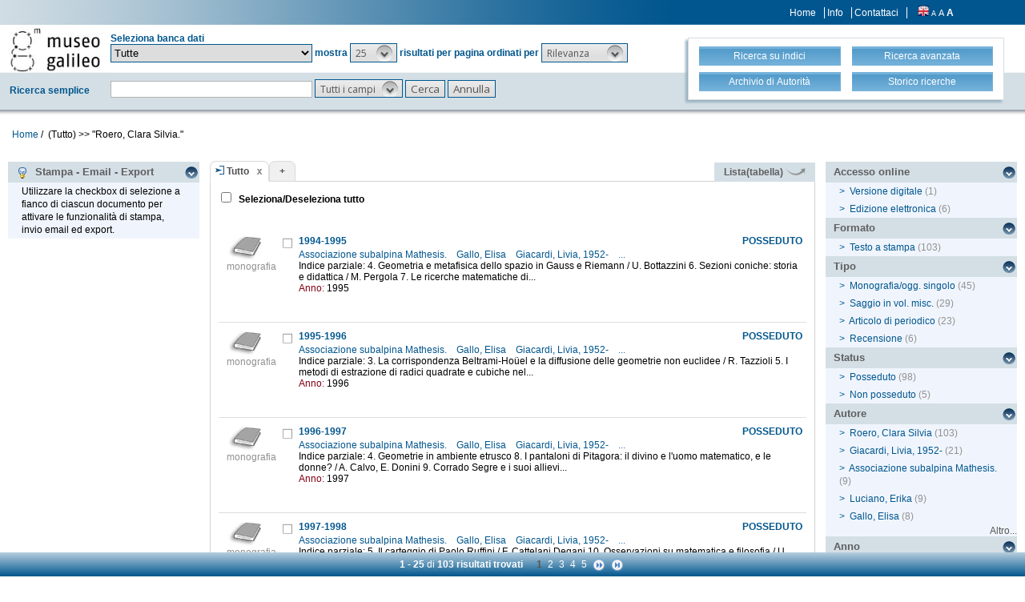

--- FILE ---
content_type: text/html;charset=UTF-8
request_url: https://opac.museogalileo.it/imss/search?h=def&s=25&q=*:*&f=authority_group_names:18856&label=%22Roero,%20Clara%20Silvia.%22
body_size: 93492
content:
<!DOCTYPE html PUBLIC "-//W3C//DTD XHTML 1.1//EN" "http://www.w3.org/TR/xhtml11/DTD/xhtml11.dtd">
<html xmlns="http://www.w3.org/1999/xhtml" xml:lang="it">
	<head>
		<!-- Google tag (gtag.js) --> 
  <script async src="https://www.googletagmanager.com/gtag/js?id=G-MR6699DG9Z"></script>
  <script> 
	  window.dataLayer = window.dataLayer || []; 
	  function gtag(){
		  dataLayer.push(arguments);
	  } 
	  gtag ('js', new Date()); 
	  gtag('config', 'G-MR6699DG9Z');
  </script>		<title>OseeGenius - IMSS</title>
        <meta name="description" content="" />
        <meta name="keywords" content="" />
		<meta http-equiv="Content-Type" content="text/html; charset=utf-8" />
<meta http-equiv="Content-Style-Type" content="text/css" />    
<meta name="Content-Type" content="text/html; charset=utf-8" />
<meta name="author" content="" />
<meta name="copyright" content="" />
<meta http-equiv="X-UA-Compatible" content="IE=8" />
<link rel="Shortcut icon" href="favicon.ico" type="image/x-icon" />
<link rel="stylesheet" type="text/css" href="/imss/style/style.css" />
<link rel="stylesheet" type="text/css" href="/imss/style/customer.css" />
<link rel="stylesheet" type="text/css" href="/imss/style/jquery.autocomplete.css" ></link>
<link href="/imss/style/xtree.css" rel="stylesheet" type="text/css" />
<script src="/imss/js/jquery.min.js" type="text/javascript"></script>
<script type="text/javascript">
	var _lingua=encodeURIComponent("it")
	</script>
<script src="/imss/js/functions.js" type="text/javascript" charset="utf-8"></script>
<script src="/imss/js/oseegenius.js" type="text/javascript" charset="utf-8"></script>
<script type="text/javascript" src="/imss/js/xtree.js"></script>
<!-- jQuery UI select menu -->
<script type="text/javascript" src="/imss/js/jquery-ui/jquery.ui.core.js"></script>
<script type="text/javascript" src="/imss/js/jquery-ui/jquery.ui.widget.js"></script>
<script type="text/javascript" src="/imss/js/jquery-ui/jquery.ui.position.js"></script>
<script type="text/javascript" src="/imss/js/jquery-ui/jquery.ui.selectmenu.js"></script>
<script type="text/javascript" src="/imss/js/jquery-ui/jquery.ui.button.js"></script>
<script type="text/javascript" src="/imss/js/jquery.autocomplete.js"></script>
<script type="text/javascript" src="/imss/js/jquery.prettyPhoto.js"></script>
<link type="text/css" href="/imss/js/jquery-ui/css/jquery.ui.theme.css" rel="stylesheet" />
<link type="text/css" href="/imss/js/jquery-ui/css/jquery.ui.selectmenu.css" rel="stylesheet" />
<link href="/imss/style/prettyPhoto.css" rel="stylesheet" type="text/css" />
<link href="/imss/style/bootstrap.css" rel="stylesheet" type="text/css" />
<script type="text/javascript" charset="utf-8">
	$(document).ready(function(){
		$("[rel^='prettyPhoto']").prettyPhoto({social_tools: false, deeplinking:false});
	});
</script>	
<script>		
function share(url, id)
{
	var t =url+"http"+"://"+"opac.museogalileo.it:80/imss/resource?uri="+id;
	var newWindow = window.open(t, '_new');
	newWindow.focus();
	return false;
}
</script>


 <link rel="stylesheet" type="text/css" media="print" href="style/print.css" />

		<script src="js/jquery.tools.min.js"></script>
	</head>
	
	<body class="     cr normal
">
		<p class="hide"><a href="#main">top</a></p>
		<div id="layout">
			<div id="header"><div class="row">
		<div class="row row-1">			
			<div class="col-md-4 col-md-offset-9 col-sm-offset-5 col-xs-offset-3">
							<div class="topmenu inline">
									<a href="home" title="Home">Home</a>
					<a href="info.vm" title="Info">Info</a>
											<a href="mailto:museogalileo@atcult-services.it" title="Contattaci">Contattaci</a>
									</div>
								
								<div class="languages inline">
															<a href="javascript:l10n('en')" title="English"><img src="img/flag_en.png" width="14" height="13" alt="English" /></a>				</div>
												<div class="fontsizer inline">
					<a class="fontSize normalFontSize" href="javascript:void(0)" onclick="changeFontSize('normal')" title="Visualizza caratteri piccoli">A</a>
					<a class="fontSize mediumFontSize" href="javascript:void(0)" onclick="changeFontSize('medium')" title="Visualizza caratteri normali">A</a>
					<a class="fontSize largeFontSize" href="javascript:void(0)" onclick="changeFontSize('large')" title="Visualizza caratteri grandi">A</a>
				</div>
							</div>			
		</div>	
		
		<div class="search">	
		<form name="searchForm" method="get" action="search" id="simpleSearch">
			<fieldset class="blue">
			<div class="row">
				<div class="col-md-8">
					<div class="row">
						<div class="col-md-2 hidden-sm hidden-xs">
							<div id="logo" class="inline">	
								<a href="http://www.museogalileo.it/it" target="_blank" title="Home">
									<img class="img-responsive" src="img/logo.jpg" alt="Osee Genius - IMSS" />
								</a>	
							</div>	
						</div>
						<div class="col-md-10"  style="margin-top: 10px;">	
							<div>Seleziona banca dati</div>									
														
								   						  	
							<select name="collection_data" id="permanent_select" onchange="javascript:reloadAll(this.value)">		
								<option value="0" >Tutte</option>
<option value="2" >Catalogo della biblioteca</option>
<option value="19" >Biblioteca digitale</option>
<option value="4" >Bibliografia galileiana</option>
<option value="5" >Biblioteca di Galileo</option>
<option value="14" >Archivio iconografico</option>
<option value="12" >Archivio</option>
<option value="1" >Archivio R. Museo fisica Firenze</option>
<option value="13" >Archivio Riunioni scienziati italiani</option>
<option value="16" >Collezioni museali e dei depositi</option>
<option value="20" >Fondi scientifici Comodato UNIFI</option>
<option value="15" >Risorse bibliogr. Archivi della scienza</option>							</select>	
							<span>mostra</span>			
																				
							<!-- Page size select-->
																						<select id="s" name="s"  onchange="javascript:requery(this.name,this.value)">
											       																	<option  value="5" >5</option>								<option  value="10" >10</option>								<option  value="25"  selected >25</option>								<option  value="50" >50</option>								<option  value="100" >100</option>				    		</select>
				   
							<span>risultati per pagina ordinati per</span>
				        
													
							<!-- Order by select-->
																						<select id="o" name="o" onchange="javascript:requery(this.name,this.value)">
																															<option value="score" >Rilevanza</option>
																<option value="yearAsc" >Anno &#8593;</option>
																<option value="year" >Anno &#8595;</option>
																<option value="author" >Autore</option>
																<option value="title" >Titolo</option>
																<option value="id" >Record nr. &#8595;</option>
											       		</select>  
				       	</div>
					</div>
				    <div class="row row-4">
				       	<div class="col-md-2">
				       		<div class="space">Ricerca semplice</div>	
				       	</div>
				       	<div class="col-md-10">
				       		<input type="text" class="search-field first-row" id="q" name="q" size="25" autocomplete="off"/>      
							<input type="hidden" id="v" name="v" value="l"/>
																					<select id="h" name="h">
																	<option value="any_bc" >Tutti i campi</option>
		        													<option value="title_bc" >Titolo</option>
		        													<option value="author_bc" >Autore</option>
		        													<option value="pub_bc" >Editore</option>
		        													<option value="sub_bc" >Soggetto</option>
		        													<option value="note_bc" >Nota</option>
		        						        			</select>
		       			 	<input id="search-button" type="submit" value="Cerca"/>
		        			<input id="clean-button" type="button" value="Annulla" onClick="resetAll()"/>	
		        			<span class="hidden-md hidden-lg" id="hamburger"><a class="hamburger">&#9776;</a></span>
						</div>			
					</div>
				</div>
				       				
								<div class="col-md-4 col-sm-12">
					<div id="topmenu2">
						<div class="row">									
							<div class="col-md-6 col-sm-6 col-xs-6">
								<a href="browse.do?method=initBean&lv=NRA" title="Ricerca su indici">
																	<div class="blueButton">Ricerca su indici</div>
								</a>
							</div>										
							<div class="col-md-6 col-sm-6 col-xs-6">	
								<a href="advanced?a=reset" title="Ricerca avanzata">
									<div class="blueButton">Ricerca avanzata</div>
								</a>
							</div>
						</div>
						<div class="row">		
							<div class="col-md-6 col-sm-6 col-xs-6">					
																	<a  href="authHome" title="Archivio di Autorità">
										<div class="blueButton">
											Archivio di Autorità
										</div>
									</a>
															</div>	
							<div class="col-md-6 col-sm-6 col-xs-6">
																	<a href="history" title="Storico ricerche"  class="side-panel-link">
										<div class="blueButton">Storico ricerche</div>
									</a>						
															</div>
						</div>
					</div>
				</div>
							</div>	
		</fieldset>	
		</form>	
	</div>
	</div>
	
<div id="breadcrumbs" class="hidden-sm hidden-xs">
			<style>
	a#nothrough:hover {
	border: medium none;
	text-decoration: underline;
}
</style>
	<a title="Home" href="home" style="text-decoration:none">Home</a>	
 /
										         <span id="nothrough">&nbsp;(Tutto)</span>				    			    				    				
	    									        				                		<span>>></span>
	                	
	                			    					<span>
	    						"Roero, Clara Silvia."
	                		</span>
	    					<div style="display:none;" id="bd1">authority_group_names:18856</div>
	    						    					
	        																	
		</div>

	<script>
		function addCriteria (criteriaName, criteriaValue) {
			$("input[name = " + criteriaName +"]").val(criteriaValue);
		}
	</script>
	<script>
		$( "#hamburger" ).click(function() {
	  		$( "#topmenu2" ).toggle( "slow" );
		});
	</script>
		       				</div>
			<div id="container"><script>
function selectAll(checked_value,check_id){	
	var elements_to_check = document.getElementsByName('to_check');
	toggleAll(elements_to_check,checked_value,check_id);
}
</script>
<div id="colLeft">
			<div  class="sidemenu slidemenu"  style="" id="info">
		<h3><a><img src="img/trick.png" style="vertical-align:middle;">&nbsp; Stampa - Email - Export</a></h3>	
		<ul><li>Utilizzare la checkbox di selezione a fianco di ciascun documento per attivare le funzionalità di stampa, invio email ed export.</li></ul>
	</div>	
	<div class="sidemenu slidemenu" style=" display:none; " id="deselect-info">
	<h3><a><img src="img/trick.png" style="vertical-align:middle;">&nbsp; Info</a></h3>	
	<ul><li>Utilizzare <a style="cursor:pointer;" onclick="javascript:clearSelection();">questo link</a> per rimuovere la selezione effettuata.</li></ul>
	</div>
	<div class="sidemenu slidemenu" style=" display:none; " id="export-or-download">
		<h3><a style="cursor:pointer;">Selezionati (<span id="selected-export-count">0</span>)</a></h3>
		<ul>
			<li><a style="cursor:pointer;" onclick="javascript:cattura(3);" title="Stampa PAGINA corrente (f. breve)">Stampa PAGINA corrente (f. breve)</a></li>
			<li><a style="cursor:pointer;" onclick="javascript:cattura(1);" title="Stampa PAGINA corrente (f. esteso)">Stampa PAGINA corrente (f. esteso)</a></li>
			<li><a style="cursor:pointer;" onclick="javascript:ogdownloadImss('htmlShort');" title="Stampa selezione (formato breve)">Stampa selezione (formato breve)</a></li>
			<li><a style="cursor:pointer;" onclick="javascript:ogdownloadImss('html');" title="Stampa selezione (formato esteso)">Stampa selezione (formato esteso)</a></li>			
												<li id="send-by-email-html"><a rel="prettyPhoto" href="/imss/emailHtml;jsessionid=B71FD16CB2E92B79301D22F72FF32C73?iframe=true&height=500&width=460">Invio email</a></li>
			<li><a style="cursor:pointer;" onclick="javascript:ogdownload('endnote');" title="Export in EndNote">Export in EndNote</a></li>
			<li><a style="cursor:pointer;" onclick="javascript:ogdownload('m21');" title="Export MARC21 (binario)">Export MARC21 (binario)</a></li>
			<li><a style="cursor:pointer;" onclick="javascript:ogdownload('tmarc');" title="Export in MARC21 (verticale)">Export in MARC21 (verticale)</a></li>
																					
		
			<li id="selected-send-count" style="display:none;"></li>
		</ul>
	</div>
			
	
</div>
<div id="colMain3">
		<div class="tabsmenu">	
		<ul>
																				<li class="active">
													<img src="img/icon-ricerca-locale.png" title="Ricerca locale"  />
												<a>Tutto</a><a href="closeTab"/><img src="img/close_small.png" title="Chiudi questo tab" alt="" class="close" /></a></li>
										<li class="add"><a href="newTab" title="Apri un nuovo tab di ricerca">+</a></li>
		</ul>
 		<div class="links">
				 											<a href="javascript:changePerspective('v','t');" title="Lista(tabella)" class="link-m21">Lista(tabella) <img src="img/freccetta.png" width="25px"></a>
								<!--<a href="javascript:changePerspective('v','ll');" title="???grouped???" class="link-m21">???grouped???</a>-->				
									</div>
	</div>
	<div class="results">
									
								<input id="select_all" style="margin-left:13px; margin-top:13px; vertical-align: bottom;" type="checkbox" onClick="javascript:selectAll(this.checked,this.id)" />
                <label style="vertical-align: middle; font-weight: bold;">&nbsp;Seleziona/Deseleziona tutto</label>
								<br/>
				<br/>
				<br/>
											 <script>
 $(function() {
  	$("imss-data").each(function(i, obj){						
   		if ($(this).find("bubble-opener")[0].scrollHeight  >  $(this).find("bubble-opener").innerHeight()) {			
				console.log("mostra i puntini");
    			/*$(this).find(".more").show();*/
		}
	});
});
 </script>

 
  <div class="item clear">
		
	<!-- immagine logo del tipo documento-->
	<div class="imss-image">
					<div class="attribute">
				<img src="img/format/m.gif" alt="" class="format" />
				<div class="imss-image-text">monografia</div>
			</div>
			</div>
	
	<!-- status posseduti -->
		<div class="imss-status">
					<b>POSSEDUTO</b>
					</div>	
	
	<!-- record data-->
	<div class="imss-data">
		<a id="check_link" class="check_link" href="javascript:toggle2('401363', 'select_all')" title=""><img id="check_401363"  name="to_check" src="img/checked_false.png" alt=""/></a>
				<span class="title"><b><a href="resource?uri=401363&v=l&dcnr=1">	1994-1995
</a></b></span>
		
				
					

<div>
	<span class="attribute">
	    				    					<a style="color: #00568E;" href='search?h=def&s=25&q=*:*&f=authority_group_names:51164&label=Associazione subalpina Mathesis.'>	Associazione subalpina Mathesis.
</a>&nbsp;&nbsp;
				    				    					<a style="color: #00568E;" href='search?h=def&s=25&q=*:*&f=authority_group_names:51274&label=Gallo, Elisa'>	Gallo, Elisa
</a>&nbsp;&nbsp;
				    				    					<a style="color: #00568E;" href='search?h=def&s=25&q=*:*&f=authority_group_names:21063&label=Giacardi, Livia, 1952-'>	Giacardi, Livia, 1952-
</a>&nbsp;&nbsp;
				    				    										<span style="color: #206CBF;">...</span>
								    				    									    				    									    				    									    				    									    				    									    	</span>
	<span class="attribute" style="color: black;">	Indice parziale: 4. Geometria e metafisica dello spazio in Gauss e Riemann / U. Bottazzini 6. Sezioni coniche: storia e didattica / M. Pergola 7. Le ricerche matematiche di...
</span>
        	<span class="attrField">Anno:</span> <span class="attrValue">1995</span>
	 


</div>



</table>				 	</div>
	<div id="tooltip">
		<table>
		       <tr><td><span>	Associazione subalpina Mathesis.
</span></td></tr>
		
		<tr><td><span class="tooltip-title"><b>	1994-1995 / volume redatto a cura di E. Gallo, L. Giacardi, C.S. Roero
</b></span></td></tr>
	
		
						<tr><td><span>	[S.l. : s.n., 1995?]
</span></td></tr>
			
						<tr><td><span>In: 	Conferenze e seminari. Associazione subalpina Mathesis.
</span></td></tr>
				
</table>	</div>

	
	
</div>											 <script>
 $(function() {
  	$("imss-data").each(function(i, obj){						
   		if ($(this).find("bubble-opener")[0].scrollHeight  >  $(this).find("bubble-opener").innerHeight()) {			
				console.log("mostra i puntini");
    			/*$(this).find(".more").show();*/
		}
	});
});
 </script>

 
  <div class="item clear">
		
	<!-- immagine logo del tipo documento-->
	<div class="imss-image">
					<div class="attribute">
				<img src="img/format/m.gif" alt="" class="format" />
				<div class="imss-image-text">monografia</div>
			</div>
			</div>
	
	<!-- status posseduti -->
		<div class="imss-status">
					<b>POSSEDUTO</b>
					</div>	
	
	<!-- record data-->
	<div class="imss-data">
		<a id="check_link" class="check_link" href="javascript:toggle2('401365', 'select_all')" title=""><img id="check_401365"  name="to_check" src="img/checked_false.png" alt=""/></a>
				<span class="title"><b><a href="resource?uri=401365&v=l&dcnr=7">	1995-1996
</a></b></span>
		
				
					

<div>
	<span class="attribute">
	    				    					<a style="color: #00568E;" href='search?h=def&s=25&q=*:*&f=authority_group_names:51164&label=Associazione subalpina Mathesis.'>	Associazione subalpina Mathesis.
</a>&nbsp;&nbsp;
				    				    					<a style="color: #00568E;" href='search?h=def&s=25&q=*:*&f=authority_group_names:51274&label=Gallo, Elisa'>	Gallo, Elisa
</a>&nbsp;&nbsp;
				    				    					<a style="color: #00568E;" href='search?h=def&s=25&q=*:*&f=authority_group_names:21063&label=Giacardi, Livia, 1952-'>	Giacardi, Livia, 1952-
</a>&nbsp;&nbsp;
				    				    										<span style="color: #206CBF;">...</span>
								    				    									    				    									    				    									    				    									    				    									    				    									    				    									    				    									    				    									    	</span>
	<span class="attribute" style="color: black;">	Indice parziale: 3. La corrispondenza Beltrami-Hoüel e la diffusione delle geometrie non euclidee / R. Tazzioli 5. I metodi di estrazione di radici quadrate e cubiche nel...
</span>
        	<span class="attrField">Anno:</span> <span class="attrValue">1996</span>
	 


</div>



</table>				 	</div>
	<div id="tooltip">
		<table>
		       <tr><td><span>	Associazione subalpina Mathesis.
</span></td></tr>
		
		<tr><td><span class="tooltip-title"><b>	1995-1996 / volume redatto a cura di E. Gallo, L. Giacardi, C.S. Roero
</b></span></td></tr>
	
		
						<tr><td><span>	[S.l. : s.n., 1996?]
</span></td></tr>
			
						<tr><td><span>In: 	Conferenze e seminari. Associazione subalpina Mathesis.
</span></td></tr>
				
</table>	</div>

	
	
</div>											 <script>
 $(function() {
  	$("imss-data").each(function(i, obj){						
   		if ($(this).find("bubble-opener")[0].scrollHeight  >  $(this).find("bubble-opener").innerHeight()) {			
				console.log("mostra i puntini");
    			/*$(this).find(".more").show();*/
		}
	});
});
 </script>

 
  <div class="item clear">
		
	<!-- immagine logo del tipo documento-->
	<div class="imss-image">
					<div class="attribute">
				<img src="img/format/m.gif" alt="" class="format" />
				<div class="imss-image-text">monografia</div>
			</div>
			</div>
	
	<!-- status posseduti -->
		<div class="imss-status">
					<b>POSSEDUTO</b>
					</div>	
	
	<!-- record data-->
	<div class="imss-data">
		<a id="check_link" class="check_link" href="javascript:toggle2('401366', 'select_all')" title=""><img id="check_401366"  name="to_check" src="img/checked_false.png" alt=""/></a>
				<span class="title"><b><a href="resource?uri=401366&v=l&dcnr=4">	1996-1997
</a></b></span>
		
				
					

<div>
	<span class="attribute">
	    				    					<a style="color: #00568E;" href='search?h=def&s=25&q=*:*&f=authority_group_names:51164&label=Associazione subalpina Mathesis.'>	Associazione subalpina Mathesis.
</a>&nbsp;&nbsp;
				    				    					<a style="color: #00568E;" href='search?h=def&s=25&q=*:*&f=authority_group_names:51274&label=Gallo, Elisa'>	Gallo, Elisa
</a>&nbsp;&nbsp;
				    				    					<a style="color: #00568E;" href='search?h=def&s=25&q=*:*&f=authority_group_names:21063&label=Giacardi, Livia, 1952-'>	Giacardi, Livia, 1952-
</a>&nbsp;&nbsp;
				    				    										<span style="color: #206CBF;">...</span>
								    				    									    				    									    				    									    				    									    				    									    	</span>
	<span class="attribute" style="color: black;">	Indice parziale: 4. Geometrie in ambiente etrusco 8. I pantaloni di Pitagora: il divino e l'uomo matematico, e le donne? / A. Calvo, E. Donini 9. Corrado Segre e i suoi allievi...
</span>
        	<span class="attrField">Anno:</span> <span class="attrValue">1997</span>
	 


</div>



</table>				 	</div>
	<div id="tooltip">
		<table>
		       <tr><td><span>	Associazione subalpina Mathesis.
</span></td></tr>
		
		<tr><td><span class="tooltip-title"><b>	1996-1997 / volume redatto a cura di E. Gallo, L. Giacardi, C.S. Roero
</b></span></td></tr>
	
		
						<tr><td><span>	[S.l. : s.n., 1997?]
</span></td></tr>
			
						<tr><td><span>In: 	Conferenze e seminari. Associazione subalpina Mathesis.
</span></td></tr>
				
</table>	</div>

	
	
</div>											 <script>
 $(function() {
  	$("imss-data").each(function(i, obj){						
   		if ($(this).find("bubble-opener")[0].scrollHeight  >  $(this).find("bubble-opener").innerHeight()) {			
				console.log("mostra i puntini");
    			/*$(this).find(".more").show();*/
		}
	});
});
 </script>

 
  <div class="item clear">
		
	<!-- immagine logo del tipo documento-->
	<div class="imss-image">
					<div class="attribute">
				<img src="img/format/m.gif" alt="" class="format" />
				<div class="imss-image-text">monografia</div>
			</div>
			</div>
	
	<!-- status posseduti -->
		<div class="imss-status">
					<b>POSSEDUTO</b>
					</div>	
	
	<!-- record data-->
	<div class="imss-data">
		<a id="check_link" class="check_link" href="javascript:toggle2('401367', 'select_all')" title=""><img id="check_401367"  name="to_check" src="img/checked_false.png" alt=""/></a>
				<span class="title"><b><a href="resource?uri=401367&v=l&dcnr=1">	1997-1998
</a></b></span>
		
				
					

<div>
	<span class="attribute">
	    				    					<a style="color: #00568E;" href='search?h=def&s=25&q=*:*&f=authority_group_names:51164&label=Associazione subalpina Mathesis.'>	Associazione subalpina Mathesis.
</a>&nbsp;&nbsp;
				    				    					<a style="color: #00568E;" href='search?h=def&s=25&q=*:*&f=authority_group_names:51274&label=Gallo, Elisa'>	Gallo, Elisa
</a>&nbsp;&nbsp;
				    				    					<a style="color: #00568E;" href='search?h=def&s=25&q=*:*&f=authority_group_names:21063&label=Giacardi, Livia, 1952-'>	Giacardi, Livia, 1952-
</a>&nbsp;&nbsp;
				    				    										<span style="color: #206CBF;">...</span>
								    				    									    				    									    				    									    				    									    	</span>
	<span class="attribute" style="color: black;">	Indice parziale: 5. Il carteggio di Paolo Ruffini / F. Cattelani Degani 10. Osservazioni su matematica e filosofia / U. Bottazzini 11. Strategie di diffusione e favorevole...
</span>
        	<span class="attrField">Anno:</span> <span class="attrValue">1998</span>
	 


</div>



</table>				 	</div>
	<div id="tooltip">
		<table>
		       <tr><td><span>	Associazione subalpina Mathesis.
</span></td></tr>
		
		<tr><td><span class="tooltip-title"><b>	1997-1998 / volume redatto a cura di E. Gallo, L. Giacardi, C.S. Roero
</b></span></td></tr>
	
		
						<tr><td><span>	[S.l. : s.n., stampa 1998] (Torino : M.S.)
</span></td></tr>
			
						<tr><td><span>In: 	Conferenze e seminari. Associazione subalpina Mathesis.
</span></td></tr>
				
</table>	</div>

	
	
</div>											 <script>
 $(function() {
  	$("imss-data").each(function(i, obj){						
   		if ($(this).find("bubble-opener")[0].scrollHeight  >  $(this).find("bubble-opener").innerHeight()) {			
				console.log("mostra i puntini");
    			/*$(this).find(".more").show();*/
		}
	});
});
 </script>

 
  <div class="item clear">
		
	<!-- immagine logo del tipo documento-->
	<div class="imss-image">
					<div class="attribute">
				<img src="img/format/m.gif" alt="" class="format" />
				<div class="imss-image-text">monografia</div>
			</div>
			</div>
	
	<!-- status posseduti -->
		<div class="imss-status">
					<b>POSSEDUTO</b>
					</div>	
	
	<!-- record data-->
	<div class="imss-data">
		<a id="check_link" class="check_link" href="javascript:toggle2('401370', 'select_all')" title=""><img id="check_401370"  name="to_check" src="img/checked_false.png" alt=""/></a>
				<span class="title"><b><a href="resource?uri=401370&v=l&dcnr=9">	1998-1999
</a></b></span>
		
				
					

<div>
	<span class="attribute">
	    				    					<a style="color: #00568E;" href='search?h=def&s=25&q=*:*&f=authority_group_names:51164&label=Associazione subalpina Mathesis.'>	Associazione subalpina Mathesis.
</a>&nbsp;&nbsp;
				    				    					<a style="color: #00568E;" href='search?h=def&s=25&q=*:*&f=authority_group_names:51274&label=Gallo, Elisa'>	Gallo, Elisa
</a>&nbsp;&nbsp;
				    				    					<a style="color: #00568E;" href='search?h=def&s=25&q=*:*&f=authority_group_names:21063&label=Giacardi, Livia, 1952-'>	Giacardi, Livia, 1952-
</a>&nbsp;&nbsp;
				    				    										<span style="color: #206CBF;">...</span>
								    				    									    				    									    				    									    				    									    	</span>
	<span class="attribute" style="color: black;">	Indice parziale: 2. Sof'ia Kovalevskaia, matematica e letterata / A. Calvo, L. Martina 3. Conti sulle dita, calcoli a penna: l'aritmetica elementare in Italia a fine Settecento...
</span>
        	<span class="attrField">Anno:</span> <span class="attrValue">1999</span>
	 


</div>



</table>				 	</div>
	<div id="tooltip">
		<table>
		       <tr><td><span>	Associazione subalpina Mathesis.
</span></td></tr>
		
		<tr><td><span class="tooltip-title"><b>	1998-1999 / volume redatto a cura di E. Gallo, L. Giacardi, C.S. Roero
</b></span></td></tr>
	
		
						<tr><td><span>	[S.l. : s.n., stampa 1999] (Torino : M.S.)
</span></td></tr>
			
						<tr><td><span>In: 	Conferenze e seminari. Associazione subalpina Mathesis.
</span></td></tr>
				
</table>	</div>

	
	
</div>											 <script>
 $(function() {
  	$("imss-data").each(function(i, obj){						
   		if ($(this).find("bubble-opener")[0].scrollHeight  >  $(this).find("bubble-opener").innerHeight()) {			
				console.log("mostra i puntini");
    			/*$(this).find(".more").show();*/
		}
	});
});
 </script>

 
  <div class="item clear">
		
	<!-- immagine logo del tipo documento-->
	<div class="imss-image">
					<div class="attribute">
				<img src="img/format/m.gif" alt="" class="format" />
				<div class="imss-image-text">monografia</div>
			</div>
			</div>
	
	<!-- status posseduti -->
		<div class="imss-status">
					<b>POSSEDUTO</b>
					</div>	
	
	<!-- record data-->
	<div class="imss-data">
		<a id="check_link" class="check_link" href="javascript:toggle2('401372', 'select_all')" title=""><img id="check_401372"  name="to_check" src="img/checked_false.png" alt=""/></a>
				<span class="title"><b><a href="resource?uri=401372&v=l&dcnr=4">	1999-2000
</a></b></span>
		
				
					

<div>
	<span class="attribute">
	    				    					<a style="color: #00568E;" href='search?h=def&s=25&q=*:*&f=authority_group_names:51164&label=Associazione subalpina Mathesis.'>	Associazione subalpina Mathesis.
</a>&nbsp;&nbsp;
				    				    					<a style="color: #00568E;" href='search?h=def&s=25&q=*:*&f=authority_group_names:51274&label=Gallo, Elisa'>	Gallo, Elisa
</a>&nbsp;&nbsp;
				    				    					<a style="color: #00568E;" href='search?h=def&s=25&q=*:*&f=authority_group_names:21063&label=Giacardi, Livia, 1952-'>	Giacardi, Livia, 1952-
</a>&nbsp;&nbsp;
				    				    										<span style="color: #206CBF;">...</span>
								    				    									    				    									    				    									    				    									    	</span>
	<span class="attribute" style="color: black;">	Indice parziale: 3. Media, proporzione e simmetria nella matematica e nell'arte da Policleto a Durer / C.S. Roero 5. La formazione filosofice e scientifica di Giulio Carlo...
</span>
        	<span class="attrField">Anno:</span> <span class="attrValue">2000</span>
	 


</div>



</table>				 	</div>
	<div id="tooltip">
		<table>
		       <tr><td><span>	Associazione subalpina Mathesis.
</span></td></tr>
		
		<tr><td><span class="tooltip-title"><b>	1999-2000 / volume redatto a cura di E. Gallo, L. Giacardi, C.S. Roero
</b></span></td></tr>
	
		
						<tr><td><span>	[S.l. : s.n., stampa 2000] (Torino : M.S.)
</span></td></tr>
			
						<tr><td><span>In: 	Conferenze e seminari. Associazione subalpina Mathesis.
</span></td></tr>
				
</table>	</div>

	
	
</div>											 <script>
 $(function() {
  	$("imss-data").each(function(i, obj){						
   		if ($(this).find("bubble-opener")[0].scrollHeight  >  $(this).find("bubble-opener").innerHeight()) {			
				console.log("mostra i puntini");
    			/*$(this).find(".more").show();*/
		}
	});
});
 </script>

 
  <div class="item clear">
		
	<!-- immagine logo del tipo documento-->
	<div class="imss-image">
					<div class="attribute">
				<img src="img/format/m.gif" alt="" class="format" />
				<div class="imss-image-text">monografia</div>
			</div>
			</div>
	
	<!-- status posseduti -->
		<div class="imss-status">
					<b>POSSEDUTO</b>
					</div>	
	
	<!-- record data-->
	<div class="imss-data">
		<a id="check_link" class="check_link" href="javascript:toggle2('401377', 'select_all')" title=""><img id="check_401377"  name="to_check" src="img/checked_false.png" alt=""/></a>
				<span class="title"><b><a href="resource?uri=401377&v=l&dcnr=3">	2001-2002
</a></b></span>
		
				
					

<div>
	<span class="attribute">
	    				    					<a style="color: #00568E;" href='search?h=def&s=25&q=*:*&f=authority_group_names:51164&label=Associazione subalpina Mathesis.'>	Associazione subalpina Mathesis.
</a>&nbsp;&nbsp;
				    				    					<a style="color: #00568E;" href='search?h=def&s=25&q=*:*&f=authority_group_names:51274&label=Gallo, Elisa'>	Gallo, Elisa
</a>&nbsp;&nbsp;
				    				    					<a style="color: #00568E;" href='search?h=def&s=25&q=*:*&f=authority_group_names:21063&label=Giacardi, Livia, 1952-'>	Giacardi, Livia, 1952-
</a>&nbsp;&nbsp;
				    				    										<span style="color: #206CBF;">...</span>
								    				    									    				    									    				    									    				    									    				    									    				    									    				    									    				    									    	</span>
	<span class="attribute" style="color: black;">	Indice parziale: 1. Storie di gatti e altri corpi rotanti: la polemica fra Peano e Volterra, 1895-96 / F. Pastrone 3. Vito Volterra e la vicenda del grande laboratorio: alle...
</span>
        	<span class="attrField">Anno:</span> <span class="attrValue">2002</span>
	 


</div>



</table>				 	</div>
	<div id="tooltip">
		<table>
		       <tr><td><span>	Associazione subalpina Mathesis.
</span></td></tr>
		
		<tr><td><span class="tooltip-title"><b>	2001-2002 / volume redatto a cura di E. Gallo, L. Giacardi, O. Robutti
</b></span></td></tr>
	
		
						<tr><td><span>	[S.l. : s.n., stampa 2002] (Torino : M.S.)
</span></td></tr>
			
						<tr><td><span>In: 	Conferenze e seminari. Associazione subalpina Mathesis.
</span></td></tr>
				
</table>	</div>

	
	
</div>											 <script>
 $(function() {
  	$("imss-data").each(function(i, obj){						
   		if ($(this).find("bubble-opener")[0].scrollHeight  >  $(this).find("bubble-opener").innerHeight()) {			
				console.log("mostra i puntini");
    			/*$(this).find(".more").show();*/
		}
	});
});
 </script>

 
  <div class="item clear">
		
	<!-- immagine logo del tipo documento-->
	<div class="imss-image">
					<div class="attribute">
				<img src="img/format/m.gif" alt="" class="format" />
				<div class="imss-image-text">monografia</div>
			</div>
			</div>
	
	<!-- status posseduti -->
		<div class="imss-status">
					<b>POSSEDUTO</b>
					</div>	
	
	<!-- record data-->
	<div class="imss-data">
		<a id="check_link" class="check_link" href="javascript:toggle2('926718', 'select_all')" title=""><img id="check_926718"  name="to_check" src="img/checked_false.png" alt=""/></a>
				<span class="title"><b><a href="resource?uri=926718&v=l&dcnr=2">	2003-2004
</a></b></span>
		
				
					

<div>
	<span class="attribute">
	    				    					<a style="color: #00568E;" href='search?h=def&s=25&q=*:*&f=authority_group_names:51164&label=Associazione subalpina Mathesis.'>	Associazione subalpina Mathesis.
</a>&nbsp;&nbsp;
				    				    					<a style="color: #00568E;" href='search?h=def&s=25&q=*:*&f=authority_group_names:51274&label=Gallo, Elisa'>	Gallo, Elisa
</a>&nbsp;&nbsp;
				    				    					<a style="color: #00568E;" href='search?h=def&s=25&q=*:*&f=authority_group_names:21063&label=Giacardi, Livia, 1952-'>	Giacardi, Livia, 1952-
</a>&nbsp;&nbsp;
				    				    										<span style="color: #206CBF;">...</span>
								    				    									    				    									    				    									    				    									    				    									    				    									    				    									    				    									    				    									    				    									    	</span>
	<span class="attribute" style="color: black;">	Indice parziale: Pt. 1. Le conferenze: 3. E. Frola (1906-1962): tra epistemologia e le applicazioni della matematica / F. Pastrone 4. Dagli esagrammi di Fu-hi all'aritmetica...
</span>
        	<span class="attrField">Anno:</span> <span class="attrValue">2004</span>
	 


</div>



</table>				 	</div>
	<div id="tooltip">
		<table>
		       <tr><td><span>	Associazione subalpina Mathesis.
</span></td></tr>
		
		<tr><td><span class="tooltip-title"><b>	2003-2004 / volume redatto a cura di E. Gallo, L. Giacardi, O. Robutti
</b></span></td></tr>
	
		
						<tr><td><span>	stampa 2004.
</span></td></tr>
			
						<tr><td><span>In: 	Conferenze e seminari. Associazione subalpina Mathesis.
</span></td></tr>
				
</table>	</div>

	
	
</div>											 <script>
 $(function() {
  	$("imss-data").each(function(i, obj){						
   		if ($(this).find("bubble-opener")[0].scrollHeight  >  $(this).find("bubble-opener").innerHeight()) {			
				console.log("mostra i puntini");
    			/*$(this).find(".more").show();*/
		}
	});
});
 </script>

 
  <div class="item clear">
		
	<!-- immagine logo del tipo documento-->
	<div class="imss-image">
					<div class="attribute">
				<img src="img/format/m.gif" alt="" class="format" />
				<div class="imss-image-text">monografia</div>
			</div>
			</div>
	
	<!-- status posseduti -->
		<div class="imss-status">
					<b>POSSEDUTO</b>
					</div>	
	
	<!-- record data-->
	<div class="imss-data">
		<a id="check_link" class="check_link" href="javascript:toggle2('962736', 'select_all')" title=""><img id="check_962736"  name="to_check" src="img/checked_false.png" alt=""/></a>
				<span class="title"><b><a href="resource?uri=962736&v=l&dcnr=4">	2005-2006
</a></b></span>
		
				
					

<div>
	<span class="attribute">
	    				    					<a style="color: #00568E;" href='search?h=def&s=25&q=*:*&f=authority_group_names:51164&label=Associazione subalpina Mathesis.'>	Associazione subalpina Mathesis.
</a>&nbsp;&nbsp;
				    				    					<a style="color: #00568E;" href='search?h=def&s=25&q=*:*&f=authority_group_names:21063&label=Giacardi, Livia, 1952-'>	Giacardi, Livia, 1952-
</a>&nbsp;&nbsp;
				    				    					<a style="color: #00568E;" href='search?h=def&s=25&q=*:*&f=authority_group_names:90822&label=Mosca, Miranda'>	Mosca, Miranda
</a>&nbsp;&nbsp;
				    				    										<span style="color: #206CBF;">...</span>
								    				    									    				    									    				    									    				    									    				    									    				    									    				    									    				    									    				    									    				    									    	</span>
	<span class="attribute" style="color: black;">	Indice parziale: Pt. 1. Le conferenze: 2. Matteo Ricci: matematica e astronomia alla corte dei Ming / M. Fontana 4. Bacchette da calcolo e sistemi di equazioni / G. Bagni...
</span>
        	<span class="attrField">Anno:</span> <span class="attrValue">2006</span>
	 


</div>



</table>				 	</div>
	<div id="tooltip">
		<table>
		       <tr><td><span>	Associazione subalpina Mathesis.
</span></td></tr>
		
		<tr><td><span class="tooltip-title"><b>	2005-2006 / volume redatto a cura di L. Giacardi, M. Mosca, O. Robutti
</b></span></td></tr>
	
		
						<tr><td><span>	c2006.
</span></td></tr>
			
						<tr><td><span>In: 	Conferenze e seminari. Associazione subalpina Mathesis.
</span></td></tr>
				
</table>	</div>

	
	
</div>											 <script>
 $(function() {
  	$("imss-data").each(function(i, obj){						
   		if ($(this).find("bubble-opener")[0].scrollHeight  >  $(this).find("bubble-opener").innerHeight()) {			
				console.log("mostra i puntini");
    			/*$(this).find(".more").show();*/
		}
	});
});
 </script>

 
  <div class="item clear">
		
	<!-- immagine logo del tipo documento-->
	<div class="imss-image">
					<div class="attribute">
				<img src="img/format/m.gif" alt="" class="format" />
				<div class="imss-image-text">monografia</div>
			</div>
			</div>
	
	<!-- status posseduti -->
		<div class="imss-status">
					<b>POSSEDUTO</b>
					</div>	
	
	<!-- record data-->
	<div class="imss-data">
		<a id="check_link" class="check_link" href="javascript:toggle2('329190', 'select_all')" title=""><img id="check_329190"  name="to_check" src="img/checked_false.png" alt=""/></a>
				<span class="title"><b><a href="resource?uri=329190&v=l&dcnr=1">	L'alba dei numeri
</a></b></span>
		
				
					

<div>
	<span class="attribute">
	    				    					<a style="color: #00568E;" href='search?h=def&s=25&q=*:*&f=authority_group_names:21323&label=Di Palma, Wilma'>	Di Palma, Wilma
</a>&nbsp;&nbsp;
				    				    					<a style="color: #00568E;" href='search?h=def&s=25&q=*:*&f=authority_group_names:25475&label=Saporetti, Claudio'>	Saporetti, Claudio
</a>&nbsp;&nbsp;
				    				    					<a style="color: #00568E;" href='search?h=def&s=25&q=*:*&f=authority_group_names:33137&label=Bongrani Fanfani, Luisa'>	Bongrani Fanfani, Luisa
</a>&nbsp;&nbsp;
				    				    										<span style="color: #206CBF;">...</span>
								    				    									    				    									    	</span>
	<span class="attribute" style="color: black;">	Indice: Mesopotamia e termini matematici / Claudio Saporetti, p. 19-41; Sistema di numerazione e calcolo algebrico nella terra tra i due fiumi / Livia Giacardi, p. 43-78;...
</span>
        	<span class="attrField">Anno:</span> <span class="attrValue">1987</span>
	 


</div>



</table>				 	</div>
	<div id="tooltip">
		<table>
			
		<tr><td><span class="tooltip-title"><b>	L'alba dei numeri / W. di Palma ... [et al.].
</b></span></td></tr>
	
		
						<tr><td><span>	Bari : Dedalo, c1987.
</span></td></tr>
			
		
</table>	</div>

	
	
</div>											 <script>
 $(function() {
  	$("imss-data").each(function(i, obj){						
   		if ($(this).find("bubble-opener")[0].scrollHeight  >  $(this).find("bubble-opener").innerHeight()) {			
				console.log("mostra i puntini");
    			/*$(this).find(".more").show();*/
		}
	});
});
 </script>

 
  <div class="item clear">
		
	<!-- immagine logo del tipo documento-->
	<div class="imss-image">
					<div class="attribute">
				<img src="img/format/essay.gif" alt="" class="format" />
				<div class="imss-image-text">spoglio</div>
			</div>
			</div>
	
	<!-- status posseduti -->
		<div class="imss-status">
					<b>POSSEDUTO</b>
					</div>	
	
	<!-- record data-->
	<div class="imss-data">
		<a id="check_link" class="check_link" href="javascript:toggle2('210805', 'select_all')" title=""><img id="check_210805"  name="to_check" src="img/checked_false.png" alt=""/></a>
				<span class="title"><b><a href="resource?uri=210805&v=l&dcnr=5">	Alcune riflessioni sul significato e il ruolo della storia della matematica
</a></b></span>
		
				
					

<div>
	<span class="attribute">
	    				    					<a style="color: #00568E;" href='search?h=def&s=25&q=*:*&f=authority_group_names:18856&label=Roero, Clara Silvia'>	Roero, Clara Silvia
</a>&nbsp;&nbsp;
				    	</span>
        	<span class="attrField">Anno:</span> <span class="attrValue">1992</span>
	 


</div>



</table>				 	</div>
	<div id="tooltip">
		<table>
		       <tr><td><span>	Roero, Clara Silvia
</span></td></tr>
		
		<tr><td><span class="tooltip-title"><b>	Alcune riflessioni sul significato e il ruolo della storia della matematica / Clara Silvia Roero
</b></span></td></tr>
	
		
	
						<tr><td><span>In: 	Contributi alla storia delle matematiche. p. 85-94
</span></td></tr>
				
</table>	</div>

	
	
</div>											 <script>
 $(function() {
  	$("imss-data").each(function(i, obj){						
   		if ($(this).find("bubble-opener")[0].scrollHeight  >  $(this).find("bubble-opener").innerHeight()) {			
				console.log("mostra i puntini");
    			/*$(this).find(".more").show();*/
		}
	});
});
 </script>

 
  <div class="item clear">
		
	<!-- immagine logo del tipo documento-->
	<div class="imss-image">
					<div class="attribute">
				<img src="img/format/m.gif" alt="" class="format" />
				<div class="imss-image-text">monografia</div>
			</div>
			</div>
	
	<!-- status posseduti -->
		<div class="imss-status">
					<b>POSSEDUTO</b>
					</div>	
	
	<!-- record data-->
	<div class="imss-data">
		<a id="check_link" class="check_link" href="javascript:toggle2('961033', 'select_all')" title=""><img id="check_961033"  name="to_check" src="img/checked_false.png" alt=""/></a>
				<span class="title"><b><a href="resource?uri=961033&v=l&dcnr=5">	Alle origini dell'Accademia
</a></b></span>
		
				
					

<div>
	<span class="attribute" style="color: black">	i contributi di Leonhard Euler
</span>
	<span class="attribute">
	    				    					<a style="color: #00568E;" href='search?h=def&s=25&q=*:*&f=authority_group_names:131&label=Euler, Leonhard, 1707-1783'>	Euler, Leonhard, 1707-1783
</a>&nbsp;&nbsp;
				    				    					<a style="color: #00568E;" href='search?h=def&s=25&q=*:*&f=authority_group_names:132&label=Lagrange, Joseph Louis, 1736-1813'>	Lagrange, Joseph Louis, 1736-1813
</a>&nbsp;&nbsp;
				    				    					<a style="color: #00568E;" href='search?h=def&s=25&q=*:*&f=authority_group_names:18856&label=Roero, Clara Silvia'>	Roero, Clara Silvia
</a>&nbsp;&nbsp;
				    	</span>
	<span class="attribute" style="color: black;">	Indice: Presentazione / di Clara Silvia Roero. Pt. 1. Miscellanea Taurinensia, tomus alter: Mélanges de philosophie et de mathématique de la Société Royale de Turin, pour...
</span>
        	<span class="attrField">Anno:</span> <span class="attrValue">2007</span>
	 


</div>



</table>				 	</div>
	<div id="tooltip">
		<table>
		       <tr><td><span>	Euler, Leonhard, 1707-1783
</span></td></tr>
		
		<tr><td><span class="tooltip-title"><b>	Alle origini dell'Accademia : i contributi di Leonhard Euler / presentazione di Clara Silvia Roero
</b></span></td></tr>
	
		
						<tr><td><span>	[Firenze] : L.S. Olschki, 2007.
</span></td></tr>
			
		
</table>	</div>

	
	
</div>											 <script>
 $(function() {
  	$("imss-data").each(function(i, obj){						
   		if ($(this).find("bubble-opener")[0].scrollHeight  >  $(this).find("bubble-opener").innerHeight()) {			
				console.log("mostra i puntini");
    			/*$(this).find(".more").show();*/
		}
	});
});
 </script>

 
  <div class="item clear">
		
	<!-- immagine logo del tipo documento-->
	<div class="imss-image">
					<div class="attribute">
				<img src="img/format/m.gif" alt="" class="format" />
				<div class="imss-image-text">monografia</div>
			</div>
			</div>
	
	<!-- status posseduti -->
		<div class="imss-status">
					<b>POSSEDUTO</b>
					</div>	
	
	<!-- record data-->
	<div class="imss-data">
		<a id="check_link" class="check_link" href="javascript:toggle2('1102599', 'select_all')" title=""><img id="check_1102599"  name="to_check" src="img/checked_false.png" alt=""/></a>
				<span class="title"><b><a href="resource?uri=1102599&v=l&dcnr=5">	Approcci digitali al patrimonio culturale delle università
</a></b></span>
		
				
					

<div>
	<span class="attribute" style="color: black">	gli oggetti, le collezioni, i luoghi della scienza : Atelier Héloïse
</span>
	<span class="attribute">
	    				    					<a style="color: #00568E;" href='search?h=def&s=25&q=*:*&f=authority_group_names:97591&label=Panzanelli Fratoni, Maria Alessandra'>	Panzanelli Fratoni, Maria Alessandra
</a>&nbsp;&nbsp;
				    				    					<a style="color: #00568E;" href='search?h=def&s=25&q=*:*&f=authority_group_names:18856&label=Roero, Clara Silvia'>	Roero, Clara Silvia
</a>&nbsp;&nbsp;
				    				    					<a style="color: #00568E;" href='search?h=def&s=25&q=*:*&f=authority_group_names:22639&label=Montaldo, Silvano'>	Montaldo, Silvano
</a>&nbsp;&nbsp;
				    	</span>
        	<span class="attrField">Anno:</span> <span class="attrValue">2024</span>
	 


</div>



</table>				 	</div>
	<div id="tooltip">
		<table>
			
		<tr><td><span class="tooltip-title"><b>	Approcci digitali al patrimonio culturale delle università : gli oggetti, le collezioni, i luoghi della scienza : Atelier Héloïse / a cura di di Maria Alessandra Panzanelli Fratoni, Silvano Montaldo, Clara Silvia Roero
</b></span></td></tr>
	
		
						<tr><td><span>	Bologna : Il mulino, c2024.
</span></td></tr>
			
		
</table>	</div>

	
	
</div>											 <script>
 $(function() {
  	$("imss-data").each(function(i, obj){						
   		if ($(this).find("bubble-opener")[0].scrollHeight  >  $(this).find("bubble-opener").innerHeight()) {			
				console.log("mostra i puntini");
    			/*$(this).find(".more").show();*/
		}
	});
});
 </script>

 
  <div class="item clear">
		
	<!-- immagine logo del tipo documento-->
	<div class="imss-image">
					<div class="attribute">
				<img src="img/format/essay.gif" alt="" class="format" />
				<div class="imss-image-text">spoglio</div>
			</div>
			</div>
	
	<!-- status posseduti -->
		<div class="imss-status">
					<b>POSSEDUTO</b>
					</div>	
	
	<!-- record data-->
	<div class="imss-data">
		<a id="check_link" class="check_link" href="javascript:toggle2('1013829', 'select_all')" title=""><img id="check_1013829"  name="to_check" src="img/checked_false.png" alt=""/></a>
				<span class="title"><b><a href="resource?uri=1013829&v=l&dcnr=8">	Gli archivi di Giuseppe Peano
</a></b></span>
		
				
					

<div>
	<span class="attribute">
	    				    					<a style="color: #00568E;" href='search?h=def&s=25&q=*:*&f=authority_group_names:78503&label=Luciano, Erika'>	Luciano, Erika
</a>&nbsp;&nbsp;
				    				    					<a style="color: #00568E;" href='search?h=def&s=25&q=*:*&f=authority_group_names:18856&label=Roero, Clara Silvia'>	Roero, Clara Silvia
</a>&nbsp;&nbsp;
				    	</span>
        	<span class="attrField">Anno:</span> <span class="attrValue">2011</span>
	 


</div>



</table>				 	</div>
	<div id="tooltip">
		<table>
		       <tr><td><span>	Luciano, Erika
</span></td></tr>
		
		<tr><td><span class="tooltip-title"><b>	Gli archivi di Giuseppe Peano / di Erika Luciano e Clara Silvia Roero
</b></span></td></tr>
	
		
	
						<tr><td><span>In: 	Archivi della scienza. p. 89-104
</span></td></tr>
				
</table>	</div>

	
	
</div>											 <script>
 $(function() {
  	$("imss-data").each(function(i, obj){						
   		if ($(this).find("bubble-opener")[0].scrollHeight  >  $(this).find("bubble-opener").innerHeight()) {			
				console.log("mostra i puntini");
    			/*$(this).find(".more").show();*/
		}
	});
});
 </script>

 
  <div class="item clear">
		
	<!-- immagine logo del tipo documento-->
	<div class="imss-image">
					<div class="attribute">
				<img src="img/format/m.gif" alt="" class="format" />
				<div class="imss-image-text">monografia</div>
			</div>
			</div>
	
	<!-- status posseduti -->
		<div class="imss-status">
					<b>POSSEDUTO</b>
					</div>	
	
	<!-- record data-->
	<div class="imss-data">
		<a id="check_link" class="check_link" href="javascript:toggle2('403232', 'select_all')" title=""><img id="check_403232"  name="to_check" src="img/checked_false.png" alt=""/></a>
				<span class="title"><b><a href="resource?uri=403232&v=l&dcnr=3">	L'Archivio Giuseppe Peano
</a></b></span>
		
				
					

<div>
	<span class="attribute" style="color: black">	[Risorsa elettronica] : a cura di Clara Silvia Roero, Natalia Nervo, Tiziana Armano
</span>
	<span class="attribute">
	    				    					<a style="color: #00568E;" href='search?h=def&s=25&q=*:*&f=authority_group_names:2684&label=Peano, Giuseppe, 1858-1932'>	Peano, Giuseppe, 1858-1932
</a>&nbsp;&nbsp;
				    				    					<a style="color: #00568E;" href='search?h=def&s=25&q=*:*&f=authority_group_names:52097&label=Armano, Tiziana'>	Armano, Tiziana
</a>&nbsp;&nbsp;
				    				    					<a style="color: #00568E;" href='search?h=def&s=25&q=*:*&f=authority_group_names:52089&label=Nervo, Natalia'>	Nervo, Natalia
</a>&nbsp;&nbsp;
				    				    										<span style="color: #206CBF;">...</span>
								    	</span>
        	<span class="attrField">Anno:</span> <span class="attrValue">2002</span>
	 


</div>



</table>				 	</div>
	<div id="tooltip">
		<table>
		       <tr><td><span>	Peano, Giuseppe, 1858-1932
</span></td></tr>
		
		<tr><td><span class="tooltip-title"><b>	L'Archivio Giuseppe Peano [Risorsa elettronica] : a cura di Clara Silvia Roero, Natalia Nervo, Tiziana Armano
</b></span></td></tr>
	
		
						<tr><td><span>	Torino : Dipartimento di matematica, Università di Torino, 2002.
</span></td></tr>
			
		
</table>	</div>

	
	
</div>											 <script>
 $(function() {
  	$("imss-data").each(function(i, obj){						
   		if ($(this).find("bubble-opener")[0].scrollHeight  >  $(this).find("bubble-opener").innerHeight()) {			
				console.log("mostra i puntini");
    			/*$(this).find(".more").show();*/
		}
	});
});
 </script>

 
  <div class="item clear">
		
	<!-- immagine logo del tipo documento-->
	<div class="imss-image">
					<div class="attribute">
				<img src="img/format/essay.gif" alt="" class="format" />
				<div class="imss-image-text">spoglio</div>
			</div>
			</div>
	
	<!-- status posseduti -->
		<div class="imss-status">
					<b>POSSEDUTO</b>
					</div>	
	
	<!-- record data-->
	<div class="imss-data">
		<a id="check_link" class="check_link" href="javascript:toggle2('403209', 'select_all')" title=""><img id="check_403209"  name="to_check" src="img/checked_false.png" alt=""/></a>
				<span class="title"><b><a href="resource?uri=403209&v=l&dcnr=3">	L'Archivio Peano della Biblioteca civica di Cuneo su cd-rom
</a></b></span>
		
				
					

<div>
	<span class="attribute">
	    				    					<a style="color: #00568E;" href='search?h=def&s=25&q=*:*&f=authority_group_names:52089&label=Nervo, Natalia'>	Nervo, Natalia
</a>&nbsp;&nbsp;
				    				    					<a style="color: #00568E;" href='search?h=def&s=25&q=*:*&f=authority_group_names:18856&label=Roero, Clara Silvia'>	Roero, Clara Silvia
</a>&nbsp;&nbsp;
				    	</span>
        	<span class="attrField">Anno:</span> <span class="attrValue">2001</span>
	 


</div>



</table>				 	</div>
	<div id="tooltip">
		<table>
		       <tr><td><span>	Nervo, Natalia
</span></td></tr>
		
		<tr><td><span class="tooltip-title"><b>	L'Archivio Peano della Biblioteca civica di Cuneo su cd-rom / Natalia Nervo, Clara Silvia Roero
</b></span></td></tr>
	
		
	
						<tr><td><span>In: 	Giuseppe Peano. p. 78-89
</span></td></tr>
				
</table>	</div>

	
	
</div>											 <script>
 $(function() {
  	$("imss-data").each(function(i, obj){						
   		if ($(this).find("bubble-opener")[0].scrollHeight  >  $(this).find("bubble-opener").innerHeight()) {			
				console.log("mostra i puntini");
    			/*$(this).find(".more").show();*/
		}
	});
});
 </script>

 
  <div class="item clear">
		
	<!-- immagine logo del tipo documento-->
	<div class="imss-image">
					<div class="attribute">
				<img src="img/format/essay.gif" alt="" class="format" />
				<div class="imss-image-text">spoglio</div>
			</div>
			</div>
	
	<!-- status posseduti -->
		<div class="imss-status">
					<b>POSSEDUTO</b>
					</div>	
	
	<!-- record data-->
	<div class="imss-data">
		<a id="check_link" class="check_link" href="javascript:toggle2('1076630', 'select_all')" title=""><img id="check_1076630"  name="to_check" src="img/checked_false.png" alt=""/></a>
				<span class="title"><b><a href="resource?uri=1076630&v=l&dcnr=7">	La biblioteca di Maria Gaetana Agnesi
</a></b></span>
		
				
					

<div>
	<span class="attribute">
	    				    					<a style="color: #00568E;" href='search?h=def&s=25&q=*:*&f=authority_group_names:18856&label=Roero, Clara Silvia'>	Roero, Clara Silvia
</a>&nbsp;&nbsp;
				    	</span>
        	<span class="attrField">Anno:</span> <span class="attrValue">2021</span>
	 


</div>



</table>				 	</div>
	<div id="tooltip">
		<table>
		       <tr><td><span>	Roero, Clara Silvia
</span></td></tr>
		
		<tr><td><span class="tooltip-title"><b>	La biblioteca di Maria Gaetana Agnesi / [a cura di] Clara Silvia Roero
</b></span></td></tr>
	
		
	
						<tr><td><span>In: 	Bollettino di storia delle scienze matematiche A. 41, n. 1 (2021), p. 9-68
</span></td></tr>
				
</table>	</div>

	
	
</div>											 <script>
 $(function() {
  	$("imss-data").each(function(i, obj){						
   		if ($(this).find("bubble-opener")[0].scrollHeight  >  $(this).find("bubble-opener").innerHeight()) {			
				console.log("mostra i puntini");
    			/*$(this).find(".more").show();*/
		}
	});
});
 </script>

 
  <div class="item clear">
		
	<!-- immagine logo del tipo documento-->
	<div class="imss-image">
					<div class="attribute">
				<img src="img/format/m.gif" alt="" class="format" />
				<div class="imss-image-text">monografia</div>
			</div>
			</div>
	
	<!-- status posseduti -->
		<div class="imss-status">
					<b>POSSEDUTO</b>
					</div>	
	
	<!-- record data-->
	<div class="imss-data">
		<a id="check_link" class="check_link" href="javascript:toggle2('332525', 'select_all')" title=""><img id="check_332525"  name="to_check" src="img/checked_false.png" alt=""/></a>
				<span class="title"><b><a href="resource?uri=332525&v=l&dcnr=2">	Bibliotheca mathematica
</a></b></span>
		
				
					

<div>
	<span class="attribute" style="color: black">	documenti per la storia della matematica nelle biblioteche torinesi
</span>
	<span class="attribute">
	    				    					<a style="color: #00568E;" href='search?h=def&s=25&q=*:*&f=authority_group_names:21063&label=Giacardi, Livia, 1952-'>	Giacardi, Livia, 1952-
</a>&nbsp;&nbsp;
				    				    					<a style="color: #00568E;" href='search?h=def&s=25&q=*:*&f=authority_group_names:18856&label=Roero, Clara Silvia'>	Roero, Clara Silvia
</a>&nbsp;&nbsp;
				    				    					<a style="color: #00568E;" href='search?h=def&s=25&q=*:*&f=authority_group_names:23579&label=Giacobello Bernard, Giovanna'>	Giacobello Bernard, Giovanna
</a>&nbsp;&nbsp;
				    				    										<span style="color: #206CBF;">...</span>
								    				    									    	</span>
	<span class="attribute" style="color: black;">	Contenuto: Presentazione. Introduzione / Livia Giacardi e Clara Silvia Roero, p. 11-14; Un punto di vista bibliografico / Giuseppe Slaviero, p. 15-17; Cenni sulla formazione...
</span>
        	<span class="attrField">Anno:</span> <span class="attrValue">1987</span>
	 


</div>



</table>				 	</div>
	<div id="tooltip">
		<table>
			
		<tr><td><span class="tooltip-title"><b>	Bibliotheca mathematica : documenti per la storia della matematica nelle biblioteche torinesi / a cura di Livia Giacardi e Clara Silvia Roero ; catalogazione di Giuseppe Slaviero
</b></span></td></tr>
	
		
						<tr><td><span>	Torino : Allemandi, c1987.
</span></td></tr>
			
		
</table>	</div>

	
	
</div>											 <script>
 $(function() {
  	$("imss-data").each(function(i, obj){						
   		if ($(this).find("bubble-opener")[0].scrollHeight  >  $(this).find("bubble-opener").innerHeight()) {			
				console.log("mostra i puntini");
    			/*$(this).find(".more").show();*/
		}
	});
});
 </script>

 
  <div class="item clear">
		
	<!-- immagine logo del tipo documento-->
	<div class="imss-image">
					<div class="attribute">
				<img src="img/format/essay.gif" alt="" class="format" />
				<div class="imss-image-text">spoglio</div>
			</div>
			</div>
	
	<!-- status posseduti -->
		<div class="imss-status">
					<b>POSSEDUTO</b>
					</div>	
	
	<!-- record data-->
	<div class="imss-data">
		<a id="check_link" class="check_link" href="javascript:toggle2('385026', 'select_all')" title=""><img id="check_385026"  name="to_check" src="img/checked_false.png" alt=""/></a>
				<span class="title"><b><a href="resource?uri=385026&v=l&dcnr=2">	Il calcolo leibniziano in Italia nella prima metà del Settecento
</a></b></span>
		
				
					

<div>
	<span class="attribute">
	    				    					<a style="color: #00568E;" href='search?h=def&s=25&q=*:*&f=authority_group_names:18856&label=Roero, Clara Silvia'>	Roero, Clara Silvia
</a>&nbsp;&nbsp;
				    	</span>
        	<span class="attrField">Anno:</span> <span class="attrValue">2000</span>
	 


</div>



</table>				 	</div>
	<div id="tooltip">
		<table>
		       <tr><td><span>	Roero, Clara Silvia
</span></td></tr>
		
		<tr><td><span class="tooltip-title"><b>	Il calcolo leibniziano in Italia nella prima metà del Settecento / Clara Silvia Roero
</b></span></td></tr>
	
		
	
						<tr><td><span>In: 	Giuseppe Toaldo e il suo tempo nel bicentenario della morte: scienze e lumi tra Veneto e Europa. p. 579-605
</span></td></tr>
				
</table>	</div>

	
	
</div>											 <script>
 $(function() {
  	$("imss-data").each(function(i, obj){						
   		if ($(this).find("bubble-opener")[0].scrollHeight  >  $(this).find("bubble-opener").innerHeight()) {			
				console.log("mostra i puntini");
    			/*$(this).find(".more").show();*/
		}
	});
});
 </script>

 
  <div class="item clear">
		
	<!-- immagine logo del tipo documento-->
	<div class="imss-image">
					<div class="attribute">
				<img src="img/format/m.gif" alt="" class="format" />
				<div class="imss-image-text">monografia</div>
			</div>
			</div>
	
	<!-- status posseduti -->
		<div class="imss-status">
					<b>POSSEDUTO</b>
					</div>	
	
	<!-- record data-->
	<div class="imss-data">
		<a id="check_link" class="check_link" href="javascript:toggle2('332416', 'select_all')" title=""><img id="check_332416"  name="to_check" src="img/checked_false.png" alt=""/></a>
				<span class="title"><b><a href="resource?uri=332416&v=l&dcnr=7">	Carteggio
</a></b></span>
		
				
					

<div>
	<span class="attribute" style="color: black">	1708-1714
</span>
	<span class="attribute">
	    				    					<a style="color: #00568E;" href='search?h=def&s=25&q=*:*&f=authority_group_names:2827&label=Grandi, Guido, 1671-1742'>	Grandi, Guido, 1671-1742
</a>&nbsp;&nbsp;
				    				    					<a style="color: #00568E;" href='search?h=def&s=25&q=*:*&f=authority_group_names:10212&label=Hermann, Jacob, 1678-1733'>	Hermann, Jacob, 1678-1733
</a>&nbsp;&nbsp;
				    				    					<a style="color: #00568E;" href='search?h=def&s=25&q=*:*&f=authority_group_names:10794&label=Goüye, Thomas, 1650-1725'>	Goüye, Thomas, 1650-1725
</a>&nbsp;&nbsp;
				    				    										<span style="color: #206CBF;">...</span>
								    				    									    				    									    	</span>
	<span class="attribute" style="color: black;">	Indice: Prefazione. Introduzione. Criteri dell'edizione. Abbreviazioni. Lettere. Appendici: 1. [Thomas Goüye], Nouvelle methode pour déterminer... 2. [Pierre Varignon], Analyse...
</span>
        	<span class="attrField">Anno:</span> <span class="attrValue">1992</span>
	 


</div>



</table>				 	</div>
	<div id="tooltip">
		<table>
		       <tr><td><span>	Grandi, Guido, 1671-1742
</span></td></tr>
		
		<tr><td><span class="tooltip-title"><b>	Carteggio : 1708-1714 / Guido Grandi, Jacob Hermann ; a cura di Silvia Mazzone e Clara Silvia Roero
</b></span></td></tr>
	
		
						<tr><td><span>	Firenze : L.S. Olschki, 1992.
</span></td></tr>
			
		
</table>	</div>

	
	
</div>											 <script>
 $(function() {
  	$("imss-data").each(function(i, obj){						
   		if ($(this).find("bubble-opener")[0].scrollHeight  >  $(this).find("bubble-opener").innerHeight()) {			
				console.log("mostra i puntini");
    			/*$(this).find(".more").show();*/
		}
	});
});
 </script>

 
  <div class="item clear">
		
	<!-- immagine logo del tipo documento-->
	<div class="imss-image">
					<div class="attribute">
				<img src="img/format/m.gif" alt="" class="format" />
				<div class="imss-image-text">monografia</div>
			</div>
			</div>
	
	<!-- status posseduti -->
		<div class="imss-status">
					<b>POSSEDUTO</b>
					</div>	
	
	<!-- record data-->
	<div class="imss-data">
		<a id="check_link" class="check_link" href="javascript:toggle2('929240', 'select_all')" title=""><img id="check_929240"  name="to_check" src="img/checked_false.png" alt=""/></a>
				<span class="title"><b><a href="resource?uri=929240&v=l&dcnr=1">	Carteggio, 1896-1914
</a></b></span>
		
				
					

<div>
	<span class="attribute">
	    				    					<a style="color: #00568E;" href='search?h=def&s=25&q=*:*&f=authority_group_names:2684&label=Peano, Giuseppe, 1858-1932'>	Peano, Giuseppe, 1858-1932
</a>&nbsp;&nbsp;
				    				    					<a style="color: #00568E;" href='search?h=def&s=25&q=*:*&f=authority_group_names:78503&label=Luciano, Erika'>	Luciano, Erika
</a>&nbsp;&nbsp;
				    				    					<a style="color: #00568E;" href='search?h=def&s=25&q=*:*&f=authority_group_names:18856&label=Roero, Clara Silvia'>	Roero, Clara Silvia
</a>&nbsp;&nbsp;
				    				    										<span style="color: #206CBF;">...</span>
								    	</span>
        	<span class="attrField">Anno:</span> <span class="attrValue">2005</span>
	 


</div>



</table>				 	</div>
	<div id="tooltip">
		<table>
		       <tr><td><span>	Peano, Giuseppe, 1858-1932
</span></td></tr>
		
		<tr><td><span class="tooltip-title"><b>	Carteggio, 1896-1914 / Giuseppe Peano, Louis Couturat ; a cura di Erika Luciano e Clara Silvia Roero
</b></span></td></tr>
	
		
						<tr><td><span>	Firenze : L.S. Olschki, 2005.
</span></td></tr>
			
		
</table>	</div>

	
	
</div>											 <script>
 $(function() {
  	$("imss-data").each(function(i, obj){						
   		if ($(this).find("bubble-opener")[0].scrollHeight  >  $(this).find("bubble-opener").innerHeight()) {			
				console.log("mostra i puntini");
    			/*$(this).find(".more").show();*/
		}
	});
});
 </script>

 
  <div class="item clear">
		
	<!-- immagine logo del tipo documento-->
	<div class="imss-image">
					<div class="attribute">
				<img src="img/format/essay.gif" alt="" class="format" />
				<div class="imss-image-text">spoglio</div>
			</div>
			</div>
	
	<!-- status posseduti -->
		<div class="imss-status">
					<b>POSSEDUTO</b>
					</div>	
	
	<!-- record data-->
	<div class="imss-data">
		<a id="check_link" class="check_link" href="javascript:toggle2('358323', 'select_all')" title=""><img id="check_358323"  name="to_check" src="img/checked_false.png" alt=""/></a>
				<span class="title"><b><a href="resource?uri=358323&v=l&dcnr=6">	Contribution à l'inteprétation d'un passage du dialogue Théétète de Platon, concernant Théodore de Cyréne
</a></b></span>
		
				
					

<div>
	<span class="attribute">
	    				    					<a style="color: #00568E;" href='search?h=def&s=25&q=*:*&f=authority_group_names:21063&label=Giacardi, Livia, 1952-'>	Giacardi, Livia, 1952-
</a>&nbsp;&nbsp;
				    				    					<a style="color: #00568E;" href='search?h=def&s=25&q=*:*&f=authority_group_names:34464&label=Dieudonné, Jean Alexandre, 1906-1992'>	Dieudonné, Jean Alexandre, 1906-1992
</a>&nbsp;&nbsp;
				    				    					<a style="color: #00568E;" href='search?h=def&s=25&q=*:*&f=authority_group_names:30146&label=Viola, Tullio, 1904-1985'>	Viola, Tullio, 1904-1985
</a>&nbsp;&nbsp;
				    				    										<span style="color: #206CBF;">...</span>
								    	</span>
        	<span class="attrField">Anno:</span> <span class="attrValue">1978</span>
	 


</div>



</table>				 	</div>
	<div id="tooltip">
		<table>
		       <tr><td><span>	Giacardi, Livia, 1952-
</span></td></tr>
		
		<tr><td><span class="tooltip-title"><b>	Contribution à l'inteprétation d'un passage du dialogue Théétète de Platon, concernant Théodore de Cyréne / note de Livia Giacardi, Clara Silvia Roero et Tullio Viola ; transmise par M. Jean Dieudonné
</b></span></td></tr>
	
		
	
		
</table>	</div>

	
	
</div>											 <script>
 $(function() {
  	$("imss-data").each(function(i, obj){						
   		if ($(this).find("bubble-opener")[0].scrollHeight  >  $(this).find("bubble-opener").innerHeight()) {			
				console.log("mostra i puntini");
    			/*$(this).find(".more").show();*/
		}
	});
});
 </script>

 
  <div class="item clear">
		
	<!-- immagine logo del tipo documento-->
	<div class="imss-image">
					<div class="attribute">
				<img src="img/format/essay.gif" alt="" class="format" />
				<div class="imss-image-text">spoglio</div>
			</div>
			</div>
	
	<!-- status posseduti -->
		<div class="imss-status">
					<b>POSSEDUTO</b>
					</div>	
	
	<!-- record data-->
	<div class="imss-data">
		<a id="check_link" class="check_link" href="javascript:toggle2('932285', 'select_all')" title=""><img id="check_932285"  name="to_check" src="img/checked_false.png" alt=""/></a>
				<span class="title"><b><a href="resource?uri=932285&v=l&dcnr=2">	I corrispondenti di Giovanni Battista Benedetti
</a></b></span>
		
				
					

<div>
	<span class="attribute">
	    				    					<a style="color: #00568E;" href='search?h=def&s=25&q=*:*&f=authority_group_names:43679&label=Cecchini, Michela'>	Cecchini, Michela
</a>&nbsp;&nbsp;
				    				    					<a style="color: #00568E;" href='search?h=def&s=25&q=*:*&f=authority_group_names:18856&label=Roero, Clara Silvia'>	Roero, Clara Silvia
</a>&nbsp;&nbsp;
				    	</span>
        	<span class="attrField">Anno:</span> <span class="attrValue">2005</span>
	 


</div>



</table>				 	</div>
	<div id="tooltip">
		<table>
		       <tr><td><span>	Cecchini, Michela
</span></td></tr>
		
		<tr><td><span class="tooltip-title"><b>	I corrispondenti di Giovanni Battista Benedetti / Michela Cecchini, Clara Silvia Roero
</b></span></td></tr>
	
		
	
						<tr><td><span>In: 	Physis Vol. 41, n.s., fasc. 1 (2004) (stampa 2005), p. 31-66
</span></td></tr>
				
</table>	</div>

	
	
</div>											 <script>
 $(function() {
  	$("imss-data").each(function(i, obj){						
   		if ($(this).find("bubble-opener")[0].scrollHeight  >  $(this).find("bubble-opener").innerHeight()) {			
				console.log("mostra i puntini");
    			/*$(this).find(".more").show();*/
		}
	});
});
 </script>

 
  <div class="item clear">
		
	<!-- immagine logo del tipo documento-->
	<div class="imss-image">
					<div class="attribute">
				<img src="img/format/m.gif" alt="" class="format" />
				<div class="imss-image-text">monografia</div>
			</div>
			</div>
	
	<!-- status posseduti -->
		<div class="imss-status">
					<b>POSSEDUTO</b>
					</div>	
	
	<!-- record data-->
	<div class="imss-data">
		<a id="check_link" class="check_link" href="javascript:toggle2('354286', 'select_all')" title=""><img id="check_354286"  name="to_check" src="img/checked_false.png" alt=""/></a>
				<span class="title"><b><a href="resource?uri=354286&v=l&dcnr=7">	Critiche e commenti di Jacob Bernoulli alla Geometria di Descartes
</a></b></span>
		
				
					

<div>
	<span class="attribute">
	    				    					<a style="color: #00568E;" href='search?h=def&s=25&q=*:*&f=authority_group_names:18856&label=Roero, Clara Silvia'>	Roero, Clara Silvia
</a>&nbsp;&nbsp;
				    	</span>
        	<span class="attrField">Anno:</span> <span class="attrValue">1984</span>
	 


</div>



</table>				 	</div>
	<div id="tooltip">
		<table>
		       <tr><td><span>	Roero, Clara Silvia
</span></td></tr>
		
		<tr><td><span class="tooltip-title"><b>	Critiche e commenti di Jacob Bernoulli alla Geometria di Descartes / Clara Silvia Roero
</b></span></td></tr>
	
		
						<tr><td><span>	Torino : Levrotto & Bella, stampa 1984.
</span></td></tr>
			
		
</table>	</div>

	
	
</div>											 <script>
 $(function() {
  	$("imss-data").each(function(i, obj){						
   		if ($(this).find("bubble-opener")[0].scrollHeight  >  $(this).find("bubble-opener").innerHeight()) {			
				console.log("mostra i puntini");
    			/*$(this).find(".more").show();*/
		}
	});
});
 </script>

 
  <div class="item clear">
		
	<!-- immagine logo del tipo documento-->
	<div class="imss-image">
					<div class="attribute">
				<img src="img/format/essay.gif" alt="" class="format" />
				<div class="imss-image-text">spoglio</div>
			</div>
			</div>
	
	<!-- status posseduti -->
		<div class="imss-status">
					<b>POSSEDUTO</b>
					</div>	
	
	<!-- record data-->
	<div class="imss-data">
		<a id="check_link" class="check_link" href="javascript:toggle2('980943', 'select_all')" title=""><img id="check_980943"  name="to_check" src="img/checked_false.png" alt=""/></a>
				<span class="title"><b><a href="resource?uri=980943&v=l&dcnr=5">	La cultura scientifica a Torino nel periodo di formazione di Lagrange
</a></b></span>
		
				
					

<div>
	<span class="attribute">
	    				    					<a style="color: #00568E;" href='search?h=def&s=25&q=*:*&f=authority_group_names:18856&label=Roero, Clara Silvia'>	Roero, Clara Silvia
</a>&nbsp;&nbsp;
				    	</span>
        	<span class="attrField">Anno:</span> <span class="attrValue">2008</span>
	 


</div>



</table>				 	</div>
	<div id="tooltip">
		<table>
		       <tr><td><span>	Roero, Clara Silvia
</span></td></tr>
		
		<tr><td><span class="tooltip-title"><b>	La cultura scientifica a Torino nel periodo di formazione di Lagrange / Clara Silvia Roero
</b></span></td></tr>
	
		
	
						<tr><td><span>In: 	Sfogliando la Méchanique analitique. Giornata di studio su Louis Lagrange (2006 : Milano) p. 13-36
</span></td></tr>
				
</table>	</div>

	
	
</div>											</div>
	<!-- END results -->
	<div id="navigator">	
							
																														<span class="navigation-result"><strong>1 - 25</strong> di <strong>103 risultati trovati</strong></span>
																					<span class="current-page-number">1</span>
																<a href='search?q=*%3A*&h=def&s=25&t=1&dls=true&v=l&f=authority_group_names%3A18856&p=2' title="2">2</a>			
																<a href='search?q=*%3A*&h=def&s=25&t=1&dls=true&v=l&f=authority_group_names%3A18856&p=3' title="3">3</a>			
																<a href='search?q=*%3A*&h=def&s=25&t=1&dls=true&v=l&f=authority_group_names%3A18856&p=4' title="4">4</a>			
																<a href='search?q=*%3A*&h=def&s=25&t=1&dls=true&v=l&f=authority_group_names%3A18856&p=5' title="5">5</a>			
																	<a href='search?q=*%3A*&h=def&s=25&t=1&dls=true&v=l&f=authority_group_names%3A18856&p=2'><img src="img/stepForwardEnabled.png" class="fast-navigation-button"/></a>
						    			<!--<img src="img/stepForwardDisabled.png" class="fast-navigation-button"/>	-->							
						    			 <a href='search?q=*%3A*&h=def&s=25&t=1&dls=true&v=l&f=authority_group_names%3A18856&p=5'><img src="img/fastForwardEnabled.png" class="fast-navigation-button"/></a>
    					    			<!--<img src="img/fastForwardDisabled.png" class="fast-navigation-button"/>-->
						</div>
</div>
<div id="colRight">
						
		
	
	
	


	     										     <div class="sidemenu slidemenu">
		<h3><a href="#" title="Accesso online">Accesso online</a></h3>
		<ul>
							            		<li>
    					    												<span class="angular">></span>
							<a href='javascript:filter("dig_or_onl","DIG")'>Versione digitale</a>
    						<span class="count"> (1)</span>
    					                	</li>
				    						            		<li>
    					    												<span class="angular">></span>
							<a href='javascript:filter("dig_or_onl","ONL")'>Edizione elettronica</a>
    						<span class="count"> (6)</span>
    					                	</li>
				    				</ul>
		 	 </div>
    	     										     <div class="sidemenu slidemenu">
		<h3><a href="#" title="Formato">Formato</a></h3>
		<ul>
							            		<li>
    					    												<span class="angular">></span>
							<a href='javascript:filter("format","print")'>Testo a stampa</a>
    						<span class="count"> (103)</span>
    					                	</li>
				    				</ul>
		 	 </div>
    	     										     <div class="sidemenu slidemenu">
		<h3><a href="#" title="Tipo">Tipo</a></h3>
		<ul>
							            		<li>
    					    												<span class="angular">></span>
							<a href='javascript:filter("bibliographic_level","m")'>Monografia/ogg. singolo</a>
    						<span class="count"> (45)</span>
    					                	</li>
				    						            		<li>
    					    												<span class="angular">></span>
							<a href='javascript:filter("bibliographic_level","a")'>Saggio in vol. misc.</a>
    						<span class="count"> (29)</span>
    					                	</li>
				    						            		<li>
    					    												<span class="angular">></span>
							<a href='javascript:filter("bibliographic_level","b")'>Articolo di periodico</a>
    						<span class="count"> (23)</span>
    					                	</li>
				    						            		<li>
    					    												<span class="angular">></span>
							<a href='javascript:filter("bibliographic_level","o")'>Recensione</a>
    						<span class="count"> (6)</span>
    					                	</li>
				    				</ul>
		 	 </div>
    	     										     <div class="sidemenu slidemenu">
		<h3><a href="#" title="Status">Status</a></h3>
		<ul>
							            		<li>
    					    												<span class="angular">></span>
							<a href='javascript:filter("status","CATpos")'>Posseduto</a>
    						<span class="count"> (98)</span>
    					                	</li>
				    						            		<li>
    					    												<span class="angular">></span>
							<a href='javascript:filter("status","NOpos")'>Non posseduto</a>
    						<span class="count"> (5)</span>
    					                	</li>
				    				</ul>
		 	 </div>
    	 	 	 	     												<div class="sidemenu slidemenu">
			<h3><a href="#" title="Autore">Autore</a></h3>
			<ul>
									    					
    					        					<li>
    							    							    								<span class="angular">></span>
    								<a href="javascript:filter('author_facet','Roero, Clara Silvia')">Roero, Clara Silvia</a>
    								<span class="count"> (103)</span>
    							            				</li>
    																			    					
    					        					<li>
    							    							    								<span class="angular">></span>
    								<a href="javascript:filter('author_facet','Giacardi, Livia, 1952-')">Giacardi, Livia, 1952-</a>
    								<span class="count"> (21)</span>
    							            				</li>
    																			    					
    					        					<li>
    							    							    								<span class="angular">></span>
    								<a href="javascript:filter('author_facet','Associazione subalpina Mathesis.')">Associazione subalpina Mathesis.</a>
    								<span class="count"> (9)</span>
    							            				</li>
    																			    					
    					        					<li>
    							    							    								<span class="angular">></span>
    								<a href="javascript:filter('author_facet','Luciano, Erika')">Luciano, Erika</a>
    								<span class="count"> (9)</span>
    							            				</li>
    																			    					
    					        					<li>
    							    							    								<span class="angular">></span>
    								<a href="javascript:filter('author_facet','Gallo, Elisa')">Gallo, Elisa</a>
    								<span class="count"> (8)</span>
    							            				</li>
    																																																																							</ul>
							<div style="text-align:right;"><a style="color:#575757" href='/imss/showAll;jsessionid=B71FD16CB2E92B79301D22F72FF32C73?f=author_facet'>Altro...</a></div>
			        </div>		
	 	     										     <div class="sidemenu slidemenu">
		<h3><a href="#" title="Anno">Anno</a></h3>
		<ul>
							            		<li>
    					    												<span class="angular">></span>
							<a href='javascript:filter("publication_date_interval","el50y")'>Ultimi 50 anni</a>
    						<span class="count"> (102)</span>
    					                	</li>
				    						            		<li>
    					    												<span class="angular">></span>
							<a href='javascript:filter("publication_date_interval","dl10y")'>Ultimi 10 anni</a>
    						<span class="count"> (9)</span>
    					                	</li>
				    						            		<li>
    					    												<span class="angular">></span>
							<a href='javascript:filter("publication_date_interval","cl5y")'>Ultimi 5 anni</a>
    						<span class="count"> (4)</span>
    					                	</li>
				    						            		<li>
    					    												<span class="angular">></span>
							<a href='javascript:filter("publication_date_interval","bl2y")'>Ultimi 2 anni</a>
    						<span class="count"> (2)</span>
    					                	</li>
				    				</ul>
		 	 </div>
    	     										     <div class="sidemenu slidemenu">
		<h3><a href="#" title="Lingua">Lingua</a></h3>
		<ul>
							            		<li>
    					    												<span class="angular">></span>
							<a href='javascript:filter("language","ita")'>Italiano</a>
    						<span class="count"> (86)</span>
    					                	</li>
				    						            		<li>
    					    												<span class="angular">></span>
							<a href='javascript:filter("language","eng")'>Inglese</a>
    						<span class="count"> (18)</span>
    					                	</li>
				    						            		<li>
    					    												<span class="angular">></span>
							<a href='javascript:filter("language","fre")'>Francese</a>
    						<span class="count"> (10)</span>
    					                	</li>
				    						            		<li>
    					    												<span class="angular">></span>
							<a href='javascript:filter("language","lat")'>Latino</a>
    						<span class="count"> (4)</span>
    					                	</li>
				    						            		<li>
    					    												<span class="angular">></span>
							<a href='javascript:filter("language","ger")'>Tedesco</a>
    						<span class="count"> (2)</span>
    					                	</li>
				    				</ul>
		 	 </div>
    	     												<div class="sidemenu slidemenu">
			<h3><a href="#" title="Editore">Editore</a></h3>
			<ul>
									    					
    					        					<li>
    							    							    								<span class="angular">></span>
    								<a href="javascript:filter('publisher_name','s.n.')">s.n.</a>
    								<span class="count"> (7)</span>
    							            				</li>
    																			    					
    					        					<li>
    							    							    								<span class="angular">></span>
    								<a href="javascript:filter('publisher_name','L.S. Olschki')">L.S. Olschki</a>
    								<span class="count"> (4)</span>
    							            				</li>
    																			    					
    					        					<li>
    							    							    								<span class="angular">></span>
    								<a href="javascript:filter('publisher_name','Dipartimento di matematica, Universit\u00E0 di Torino')">Dipartimento di matematica, Università di Torino</a>
    								<span class="count"> (3)</span>
    							            				</li>
    																			    					
    					        					<li>
    							    							    								<span class="angular">></span>
    								<a href="javascript:filter('publisher_name','Levrotto & Bella')">Levrotto & Bella</a>
    								<span class="count"> (3)</span>
    							            				</li>
    																			    					
    					        					<li>
    							    							    								<span class="angular">></span>
    								<a href="javascript:filter('publisher_name','Deputazione subalpina di storia patria')">Deputazione subalpina di storia patria</a>
    								<span class="count"> (2)</span>
    							            				</li>
    																																																																							</ul>
							<div style="text-align:right;"><a style="color:#575757" href='/imss/showAll;jsessionid=B71FD16CB2E92B79301D22F72FF32C73?f=publisher_name'>Altro...</a></div>
			        </div>		
	 	     												<div class="sidemenu slidemenu">
			<h3><a href="#" title="Serie">Serie</a></h3>
			<ul>
									    					
    					        					<li>
    							    							    								<span class="angular">></span>
    								<a href="javascript:filter('series_statement_facet','Quaderni di matematica')">Quaderni di matematica</a>
    								<span class="count"> (4)</span>
    							            				</li>
    																			    					
    					        					<li>
    							    							    								<span class="angular">></span>
    								<a href="javascript:filter('series_statement_facet','Archivio della corrispondenza degli scienziati italiani')">Archivio della corrispondenza degli scienziati italiani</a>
    								<span class="count"> (2)</span>
    							            				</li>
    																			    					
    					        					<li>
    							    							    								<span class="angular">></span>
    								<a href="javascript:filter('series_statement_facet','Collana Cd-Rom del Dipartimento di matematica, Universit\u00E0 di Torino')">Collana Cd-Rom del Dipartimento di matematica, Università di Torino</a>
    								<span class="count"> (2)</span>
    							            				</li>
    																			    					
    					        					<li>
    							    							    								<span class="angular">></span>
    								<a href="javascript:filter('series_statement_facet','Miscellanea di storia italiana. Serie 5, Studi e fonti per la storia della Universit\u00E0 di Torino')">Miscellanea di storia italiana. Serie 5, Studi e fonti per la storia della Università di Torino</a>
    								<span class="count"> (2)</span>
    							            				</li>
    																			    					
    					        					<li>
    							    							    								<span class="angular">></span>
    								<a href="javascript:filter('series_statement_facet','Archivi di arte e cultura piemontesi')">Archivi di arte e cultura piemontesi</a>
    								<span class="count"> (1)</span>
    							            				</li>
    																																																																							</ul>
							<div style="text-align:right;"><a style="color:#575757" href='/imss/showAll;jsessionid=B71FD16CB2E92B79301D22F72FF32C73?f=series_statement_facet'>Altro...</a></div>
			        </div>		
	 	     												<div class="sidemenu slidemenu">
			<h3><a href="#" title="Disciplina/Argomento">Disciplina/Argomento</a></h3>
			<ul>
									    					
    					        					<li>
    							    							    								<span class="angular">></span>
    								<a href="javascript:filter('topical_subject_ita','Matematica -- Persone')">Matematica -- Persone</a>
    								<span class="count"> (18)</span>
    							            				</li>
    																			    					
    					        					<li>
    							    							    								<span class="angular">></span>
    								<a href="javascript:filter('topical_subject_ita','Scienze -- Persone')">Scienze -- Persone</a>
    								<span class="count"> (7)</span>
    							            				</li>
    																			    					
    					        					<li>
    							    							    								<span class="angular">></span>
    								<a href="javascript:filter('topical_subject_ita','Analisi matematica -- Persone')">Analisi matematica -- Persone</a>
    								<span class="count"> (6)</span>
    							            				</li>
    																			    					
    					        					<li>
    							    							    								<span class="angular">></span>
    								<a href="javascript:filter('topical_subject_ita','Geometria -- Persone')">Geometria -- Persone</a>
    								<span class="count"> (6)</span>
    							            				</li>
    																			    					
    					        					<li>
    							    							    								<span class="angular">></span>
    								<a href="javascript:filter('topical_subject_ita','Matematica -- Testi e Carteggi')">Matematica -- Testi e Carteggi</a>
    								<span class="count"> (4)</span>
    							            				</li>
    																																																																							</ul>
							<div style="text-align:right;"><a style="color:#575757" href='/imss/showAll;jsessionid=B71FD16CB2E92B79301D22F72FF32C73?f=topical_subject_ita'>Altro...</a></div>
			        </div>		
	 	     												<div class="sidemenu slidemenu">
			<h3><a href="#" title="Soggetto geografico">Soggetto geografico</a></h3>
			<ul>
									    					
    					        					<li>
    							    							    								<span class="angular">></span>
    								<a href="javascript:filter('geographic_subject_ita','Torino')">Torino</a>
    								<span class="count"> (8)</span>
    							            				</li>
    																			    					
    					        					<li>
    							    							    								<span class="angular">></span>
    								<a href="javascript:filter('geographic_subject_ita','Italia')">Italia</a>
    								<span class="count"> (7)</span>
    							            				</li>
    																			    					
    					        					<li>
    							    							    								<span class="angular">></span>
    								<a href="javascript:filter('geographic_subject_ita','Piemonte')">Piemonte</a>
    								<span class="count"> (3)</span>
    							            				</li>
    																			    					
    					        					<li>
    							    							    								<span class="angular">></span>
    								<a href="javascript:filter('geographic_subject_ita','Cuneo')">Cuneo</a>
    								<span class="count"> (1)</span>
    							            				</li>
    																			    					
    					        					<li>
    							    							    								<span class="angular">></span>
    								<a href="javascript:filter('geographic_subject_ita','Egitto antico')">Egitto antico</a>
    								<span class="count"> (1)</span>
    							            				</li>
    																																																																							</ul>
							<div style="text-align:right;"><a style="color:#575757" href='/imss/showAll;jsessionid=B71FD16CB2E92B79301D22F72FF32C73?f=geographic_subject_ita'>Altro...</a></div>
			        </div>		
	 	 	 	 	     												<div class="sidemenu slidemenu">
			<h3><a href="#" title="Soggetto persona / ente">Soggetto persona / ente</a></h3>
			<ul>
									    					
    					        					<li>
    							    							    								<span class="angular">></span>
    								<a href="javascript:filter('subject_author_ita','Peano, Giuseppe, 1858-1932')">Peano, Giuseppe, 1858-1932</a>
    								<span class="count"> (12)</span>
    							            				</li>
    																			    					
    					        					<li>
    							    							    								<span class="angular">></span>
    								<a href="javascript:filter('subject_author_ita','Leibniz, Gottfried Wilhelm, 1646-1716 -- Matematica')">Leibniz, Gottfried Wilhelm, 1646-1716 -- Matematica</a>
    								<span class="count"> (8)</span>
    							            				</li>
    																			    					
    					        					<li>
    							    							    								<span class="angular">></span>
    								<a href="javascript:filter('subject_author_ita','Viviani, Vincenzo, 1622-1703')">Viviani, Vincenzo, 1622-1703</a>
    								<span class="count"> (5)</span>
    							            				</li>
    																			    					
    					        					<li>
    							    							    								<span class="angular">></span>
    								<a href="javascript:filter('subject_author_ita','Bernoulli, Jakob, 1654-1705')">Bernoulli, Jakob, 1654-1705</a>
    								<span class="count"> (3)</span>
    							            				</li>
    																			    					
    					        					<li>
    							    							    								<span class="angular">></span>
    								<a href="javascript:filter('subject_author_ita','Universit\u00E0 degli studi (Torino)')">Università degli studi (Torino)</a>
    								<span class="count"> (3)</span>
    							            				</li>
    																																																																							</ul>
							<div style="text-align:right;"><a style="color:#575757" href='/imss/showAll;jsessionid=B71FD16CB2E92B79301D22F72FF32C73?f=subject_author_ita'>Altro...</a></div>
			        </div>		
	 	     												<div class="sidemenu slidemenu">
			<h3><a href="#" title="Keyword">Keyword</a></h3>
			<ul>
									    					
    					        					<li>
    							    							    								<span class="angular">></span>
    								<a href="javascript:filter('genre_form_subject_ita','Testi e Carteggi -- Matematica')">Testi e Carteggi -- Matematica</a>
    								<span class="count"> (11)</span>
    							            				</li>
    																			    					
    					        					<li>
    							    							    								<span class="angular">></span>
    								<a href="javascript:filter('genre_form_subject_ita','Periodici -- *Con riferimento a pi\u00F9 periodici')">Periodici -- *Con riferimento a più periodici</a>
    								<span class="count"> (2)</span>
    							            				</li>
    																			    					
    					        					<li>
    							    							    								<span class="angular">></span>
    								<a href="javascript:filter('genre_form_subject_ita','Strumenti -- Astronomia e Cosmografia')">Strumenti -- Astronomia e Cosmografia</a>
    								<span class="count"> (2)</span>
    							            				</li>
    																			    					
    					        					<li>
    							    							    								<span class="angular">></span>
    								<a href="javascript:filter('genre_form_subject_ita','Testi e Carteggi -- Fisica')">Testi e Carteggi -- Fisica</a>
    								<span class="count"> (1)</span>
    							            				</li>
    																			    					
    					        					<li>
    							    							    								<span class="angular">></span>
    								<a href="javascript:filter('genre_form_subject_ita','Testi e Carteggi -- Medicina')">Testi e Carteggi -- Medicina</a>
    								<span class="count"> (1)</span>
    							            				</li>
    																	</ul>
			        </div>		
	 	 	     												<div class="sidemenu slidemenu">
			<h3><a href="#" title="Sudd. cronologiche">Sudd. cronologiche</a></h3>
			<ul>
									    					
    					        					<li>
    							    							    								<span class="angular">></span>
    								<a href="javascript:filter('chronological_subject_ita','Secolo XX.')">Secolo XX.</a>
    								<span class="count"> (22)</span>
    							            				</li>
    																			    					
    					        					<li>
    							    							    								<span class="angular">></span>
    								<a href="javascript:filter('chronological_subject_ita','Secolo XVII')">Secolo XVII</a>
    								<span class="count"> (16)</span>
    							            				</li>
    																			    					
    					        					<li>
    							    							    								<span class="angular">></span>
    								<a href="javascript:filter('chronological_subject_ita','Secolo XVIII')">Secolo XVIII</a>
    								<span class="count"> (14)</span>
    							            				</li>
    																			    					
    					        					<li>
    							    							    								<span class="angular">></span>
    								<a href="javascript:filter('chronological_subject_ita','Secolo XIX.')">Secolo XIX.</a>
    								<span class="count"> (3)</span>
    							            				</li>
    																			    					
    					        					<li>
    							    							    								<span class="angular">></span>
    								<a href="javascript:filter('chronological_subject_ita','Rinascimento')">Rinascimento</a>
    								<span class="count"> (2)</span>
    							            				</li>
    																																																														</ul>
							<div style="text-align:right;"><a style="color:#575757" href='/imss/showAll;jsessionid=B71FD16CB2E92B79301D22F72FF32C73?f=chronological_subject_ita'>Altro...</a></div>
			        </div>		
	 
</div>
<div class="clear"></div>	
<script>
	$(document).ready(function() {
		var imgs = document.getElementsByName('to_check');
		if (imgs != null && imgs != undefined && imgs.length != 0)
		{
			var checkedAll = true;
			for (i=0; i <imgs.length; i++) 
			{
				if($(imgs[i]).attr("src").indexOf("true") == -1)
				{
					 document.getElementById("select_all").checked=false;
					 return;
				}
			}
		}		
		document.getElementById("select_all").checked=true;
	});
</script>
</div>
			<div id="footer"><!-- <a href="#" title="">Credits e informazioni</a> -->
powered by <a href="https://www.atcult.it" target="_new">@Cult </a>
 Rome, Italy.</div>
		</div>
    	    		<script type="text/javascript" charset="utf-8">
    			$(document).ready(function(){
    				$(".bubble-opener").tooltip({
						predelay:5,
						delay:200
					});
					
					availability();
    			});
    		</script>	
    		</body>
</html>

--- FILE ---
content_type: text/javascript
request_url: https://opac.museogalileo.it/imss/js/jquery.tools.min.js
body_size: 17393
content:
/*
 * jquery.tools 1.1.0 - The missing UI library for the Web
 * 
 * [tools.tabs-1.0.2, tools.tooltip-1.1.0, tools.scrollable-1.1.0, tools.overlay-1.1.0, tools.expose-1.0.4]
 * 
 * Copyright (c) 2009 Tero Piirainen
 * http://flowplayer.org/tools/
 *
 * Dual licensed under MIT and GPL 2+ licenses
 * http://www.opensource.org/licenses
 * 
 * -----
 * 
 * File generated: Thu Sep 03 04:03:32 EDT 2009
 */
(function(d){d.tools=d.tools||{};d.tools.tabs={version:"1.0.2",conf:{tabs:"a",current:"current",onBeforeClick:null,onClick:null,effect:"default",initialIndex:0,event:"click",api:false,rotate:false},addEffect:function(e,f){c[e]=f}};var c={"default":function(f,e){this.getPanes().hide().eq(f).show();e.call()},fade:function(g,e){var f=this.getConf(),h=f.fadeOutSpeed,j=this.getCurrentPane();if(h){j.fadeOut(h)}else{j.hide()}this.getPanes().eq(g).fadeIn(f.fadeInSpeed,e)},slide:function(f,e){this.getCurrentPane().slideUp(200);this.getPanes().eq(f).slideDown(400,e)},ajax:function(f,e){this.getPanes().eq(0).load(this.getTabs().eq(f).attr("href"),e)}};var b;d.tools.tabs.addEffect("horizontal",function(f,e){if(!b){b=this.getPanes().eq(0).width()}this.getCurrentPane().animate({width:0},function(){d(this).hide()});this.getPanes().eq(f).animate({width:b},function(){d(this).show();e.call()})});function a(f,g,h){var e=this,i;function j(k,l){d(e).bind(k,function(n,m){if(l&&l.call(this,m.index)===false&&m){m.proceed=false}});return e}d.each(h,function(k,l){if(d.isFunction(l)){j(k,l)}});d.extend(this,{click:function(l){var o=e.getCurrentPane();var m=f.eq(l);if(typeof l=="string"&&l.replace("#","")){m=f.filter("[href*="+l.replace("#","")+"]");l=Math.max(f.index(m),0)}if(h.rotate){var n=f.length-1;if(l<0){return e.click(n)}if(l>n){return e.click(0)}}if(!m.length){if(i>=0){return e}l=h.initialIndex;m=f.eq(l)}var k={index:l,proceed:true};d(e).triggerHandler("onBeforeClick",k);if(!k.proceed){return e}if(l===i){return e}m.addClass(h.current);c[h.effect].call(e,l,function(){d(e).triggerHandler("onClick",k)});f.removeClass(h.current);m.addClass(h.current);i=l;return e},getConf:function(){return h},getTabs:function(){return f},getPanes:function(){return g},getCurrentPane:function(){return g.eq(i)},getCurrentTab:function(){return f.eq(i)},getIndex:function(){return i},next:function(){return e.click(i+1)},prev:function(){return e.click(i-1)},onBeforeClick:function(k){return j("onBeforeClick",k)},onClick:function(k){return j("onClick",k)}});f.each(function(k){d(this).bind(h.event,function(l){e.click(k);return l.preventDefault()})});if(location.hash){e.click(location.hash)}else{e.click(h.initialIndex)}g.find("a[href^=#]").click(function(){e.click(d(this).attr("href"))})}d.fn.tabs=function(i,f){var g=this.eq(typeof f=="number"?f:0).data("tabs");if(g){return g}var h=d.extend({},d.tools.tabs.conf),e=this.length;d.extend(h,f);if(d.isFunction(f)){f={onBeforeClick:f}}d.extend(h,f);this.each(function(l){var j=d(this);var k=j.find(h.tabs);if(!k.length){k=j.children()}var m=j.children(i);if(!m.length){m=e==1?d(i):j.parent().find(i)}g=new a(k,m,h);j.data("tabs",g)});return h.api?g:this}})(jQuery);
(function(c){c.tools=c.tools||{};c.tools.tooltip={version:"1.1.0",conf:{effect:"slide",direction:"up",bounce:false,slideOffset:10,slideInSpeed:200,slideOutSpeed:200,slideFade:!c.browser.msie,fadeOutSpeed:"fast",tip:null,predelay:0,delay:30,opacity:1,lazy:undefined,position:["top","center"],cancelDefault:true,offset:[0,0],api:false,events:{def:"mouseover,mouseout",input:"focus,blur",widget:"focus mouseover,blur mouseout"}},addEffect:function(e,g,f){b[e]=[g,f]}};var b={toggle:[function(e){var f=this.getConf();this.getTip().css({opacity:f.opacity}).show();e.call()},function(e){this.getTip().hide();e.call()}],fade:[function(e){this.getTip().fadeIn(this.getConf().fadeInSpeed,e)},function(e){this.getTip().fadeOut(this.getConf().fadeOutSpeed,e)}]};var d={up:["-","top"],down:["+","top"],left:["-","left"],right:["+","left"]};c.tools.tooltip.addEffect("slide",function(e){var g=this.getConf(),h=this.getTip(),i=g.slideFade?{opacity:g.opacity}:{},f=d[g.direction]||d.up;i[f[1]]=f[0]+"="+g.slideOffset;if(g.slideFade){h.css({opacity:0})}h.show().animate(i,g.slideInSpeed,e)},function(f){var h=this.getConf(),j=h.slideOffset,i=h.slideFade?{opacity:0}:{},g=d[h.direction]||d.up;var e=""+g[0];if(h.bounce){e=e=="+"?"-":"+"}i[g[1]]=e+"="+j;this.getTip().animate(i,h.slideOutSpeed,function(){c(this).hide();f.call()})});function a(f,g){var p=this;f.data("tooltip",p);var l=f.next();if(g.tip){l=c(g.tip);if(l.length>1){l=f.nextAll(g.tip).eq(0);if(!l.length){l=f.parent().nextAll(g.tip).eq(0)}}}function h(q,r){c(p).bind(q,function(t,s){if(r&&r.call(this,s?s.position:undefined)===false&&s){s.proceed=false}});return p}function o(){var t=f.position().top-l.outerHeight();var q=l.outerHeight()+f.outerHeight();var u=g.position[0];if(u=="center"){t+=q/2}if(u=="bottom"){t+=q}var r=f.outerWidth()+l.outerWidth();var s=f.position().left+f.outerWidth();u=g.position[1];if(u=="center"){s-=r/2}if(u=="left"){s-=r}t+=g.offset[0];s+=g.offset[1];return{top:t,left:s}}c.each(g,function(q,r){if(c.isFunction(r)){h(q,r)}});var j=f.is(":input"),e=j&&f.is(":checkbox, :radio, select, :button"),i=f.attr("type"),n=g.events[i]||g.events[j?(e?"widget":"input"):"def"];n=n.split(/,\s*/);f.bind(n[0],function(r){var q=l.data("trigger");if(q&&q[0]!=this){l.hide()}r.target=this;p.show(r);l.hover(p.show,function(s){p.hide()})});f.bind(n[1],function(){p.hide()});if(!c.browser.msie&&!j){f.mousemove(function(){if(!p.isShown()){f.triggerHandler("mouseover")}})}if(g.opacity<1){l.css("opacity",g.opacity)}var m=0,k=f.attr("title");if(k&&g.cancelDefault){f.removeAttr("title");f.data("title",k)}c.extend(p,{show:function(r){if(r){f=c(r.target)}clearTimeout(l.data("timer"));if(l.is(":animated")||l.is(":visible")){return p}function q(){l.data("trigger",f);var t=o();if(g.tip&&k){l.html(k)}var s={proceed:true,position:t};c(p).trigger("onBeforeShow",s);if(s.proceed===false){return p}t=o();l.css({position:"absolute",top:t.top,left:t.left});b[g.effect][0].call(p,function(){c(p).trigger("onShow")})}if(g.predelay){clearTimeout(m);m=setTimeout(q,g.predelay)}else{q()}return p},hide:function(){clearTimeout(l.data("timer"));clearTimeout(m);if(!l.is(":visible")){return}function q(){var r={proceed:true};c(p).trigger("onBeforeHide",r);if(r.proceed===false){return}b[g.effect][1].call(p,function(){c(p).trigger("onHide")})}if(g.delay){l.data("timer",setTimeout(q,g.delay))}else{q()}return p},isShown:function(){return l.is(":visible, :animated")},getConf:function(){return g},getTip:function(){return l},getTrigger:function(){return f},onBeforeShow:function(q){return h("onBeforeShow",q)},onShow:function(q){return h("onShow",q)},onBeforeHide:function(q){return h("onBeforeHide",q)},onHide:function(q){return h("onHide",q)}})}c.prototype.tooltip=function(e){var f=this.eq(typeof e=="number"?e:0).data("tooltip");if(f){return f}var g=c.extend(true,{},c.tools.tooltip.conf);if(c.isFunction(e)){e={onBeforeShow:e}}else{if(typeof e=="string"){e={tip:e}}}c.extend(true,g,e);if(typeof g.position=="string"){g.position=g.position.split(/,?\s/)}if(g.lazy!==false&&(g.lazy===true||this.length>20)){this.one("mouseover",function(){f=new a(c(this),g);f.show()})}else{this.each(function(){f=new a(c(this),g)})}return g.api?f:this}})(jQuery);
(function(c){c.tools=c.tools||{};c.tools.scrollable={version:"1.1.0",conf:{size:5,vertical:false,speed:400,keyboard:true,keyboardSteps:null,disabledClass:"disabled",hoverClass:null,clickable:true,activeClass:"active",easing:"swing",items:".items",item:null,prev:".prev",next:".next",prevPage:".prevPage",nextPage:".nextPage",api:false}};var d,a=0;function b(r,o,m){var t=this,e=!o.vertical,f=r.children(),l=0,j;if(!d){d=t}function p(u,v){c(t).bind(u,function(x,w){if(v&&v.call(this,w.index)===false&&w){w.proceed=false}});return t}c.each(o,function(u,v){if(c.isFunction(v)){p(u,v)}});if(f.length>1){f=c(o.items,r)}function n(v){var u=c(v);return m==1||u.length==1||o.globalNav?u:r.parent().find(v)}r.data("finder",n);var g=n(o.prev),i=n(o.next),h=n(o.prevPage),q=n(o.nextPage);c.extend(t,{getIndex:function(){return l},getConf:function(){return o},getSize:function(){return t.getItems().size()},getPageAmount:function(){return Math.ceil(this.getSize()/o.size)},getPageIndex:function(){return Math.ceil(l/o.size)},getNaviButtons:function(){return g.add(i).add(h).add(q)},getRoot:function(){return r},getItemWrap:function(){return f},getItems:function(){return f.children(o.item)},getVisibleItems:function(){return t.getItems().slice(l,l+o.size)},seekTo:function(u,y,v){if(y===undefined){y=o.speed}if(c.isFunction(y)){v=y;y=o.speed}if(u<0){u=0}if(u>t.getSize()-o.size){return this.end()}var w=t.getItems().eq(u);if(!w.length){return t}var x={index:u,proceed:true};c(t).trigger("onBeforeSeek",x);if(!x.proceed){return t}function z(){if(v){v.call(t)}c(t).trigger("onSeek",x)}if(e){f.animate({left:-w.position().left},y,o.easing,z)}else{f.animate({top:-w.position().top},y,o.easing,z)}d=t;l=u;return t},move:function(w,v,u){j=w>0;return this.seekTo(l+w,v,u)},next:function(v,u){return this.move(1,v,u)},prev:function(v,u){return this.move(-1,v,u)},movePage:function(y,x,w){j=y>0;var u=o.size*y;var v=l%o.size;if(v>0){u+=(y>0?-v:o.size-v)}return this.move(u,x,w)},prevPage:function(v,u){return this.movePage(-1,v,u)},nextPage:function(v,u){return this.movePage(1,v,u)},setPage:function(v,w,u){return this.seekTo(v*o.size,w,u)},begin:function(v,u){return this.seekTo(0,v,u)},end:function(v,u){var w=this.getSize()-o.size;return w>0?this.seekTo(w,v,u):t},reload:function(){c(t).trigger("onReload",{});return t},onBeforeSeek:function(u){return p("onBeforeSeek",u)},onSeek:function(u){return p("onSeek",u)},onReload:function(u){return p("onReload",u)},focus:function(){d=t;return t},click:function(w){var x=t.getItems().eq(w),u=o.activeClass,v=o.size;if(w<0||w>=t.getSize()){return t}if(v==1){if(w===0||w==t.getSize()-1){j=(j===undefined)?true:!j}return j===false?t.prev():t.next()}if(v==2){if(w==l){w--}t.getItems().removeClass(u);x.addClass(u);return t.seekTo(w,time,fn)}if(!x.hasClass(u)){t.getItems().removeClass(u);x.addClass(u);var z=Math.floor(v/2);var y=w-z;if(y>t.getSize()-v){y=t.getSize()-v}if(y!==w){return t.seekTo(y)}}return t}});g.addClass(o.disabledClass).click(function(){t.prev()});i.click(function(){t.next()});q.click(function(){t.nextPage()});h.addClass(o.disabledClass).click(function(){t.prevPage()});t.onSeek(function(u){if(u===0){g.add(h).addClass(o.disabledClass)}else{g.add(h).removeClass(o.disabledClass)}if(u>=t.getSize()-o.size){i.add(q).addClass(o.disabledClass)}else{i.add(q).removeClass(o.disabledClass)}});var k=o.hoverClass,s="keydown."+Math.random().toString().substring(10);t.onReload(function(){if(k){t.getItems().hover(function(){c(this).addClass(k)},function(){c(this).removeClass(k)})}if(o.clickable){t.getItems().each(function(u){c(this).unbind("click.scrollable").bind("click.scrollable",function(v){if(c(v.target).is("a")){return}return t.click(u)})})}if(o.keyboard){c(document).bind(s,function(u){if(u.altKey||u.ctrlKey){return}if(o.keyboard!="static"&&d!=t){return}var v=o.keyboardSteps;if(e&&(u.keyCode==37||u.keyCode==39)){t.move(u.keyCode==37?-v:v);return u.preventDefault()}if(!e&&(u.keyCode==38||u.keyCode==40)){t.move(u.keyCode==38?-v:v);return u.preventDefault()}return true})}else{c(document).unbind(s)}});t.reload()}c.fn.scrollable=function(e){var f=this.eq(typeof e=="number"?e:0).data("scrollable");if(f){return f}var g=c.extend({},c.tools.scrollable.conf);c.extend(g,e);g.keyboardSteps=g.keyboardSteps||g.size;a+=this.length;this.each(function(){f=new b(c(this),g);c(this).data("scrollable",f)});return g.api?f:this}})(jQuery);
(function(c){c.tools=c.tools||{};c.tools.overlay={version:"1.1.0",addEffect:function(e,f,g){b[e]=[f,g]},conf:{top:"10%",left:"center",absolute:false,speed:"normal",closeSpeed:"fast",effect:"default",close:null,oneInstance:true,closeOnClick:true,closeOnEsc:true,api:false,expose:null,target:null}};var b={};c.tools.overlay.addEffect("default",function(e){this.getOverlay().fadeIn(this.getConf().speed,e)},function(e){this.getOverlay().fadeOut(this.getConf().closeSpeed,e)});var d=[];function a(i,f){var p=this,o=c(window),l,k,j,g=f.expose&&c.tools.expose.version;var h=f.target||i.attr("rel");k=h?c(h):null||i;if(i){i.click(function(q){p.load();return q.preventDefault()})}function n(e,q){c(p).bind(e,function(s,r){if(q&&q.call(this)===false&&r){r.proceed=false}});return p}c.each(f,function(e,q){if(c.isFunction(q)){n(e,q)}});c.extend(p,{load:function(){if(p.isOpened()){return p}if(f.oneInstance){c.each(d,function(){this.close()})}var t={proceed:true};c(p).trigger("onBeforeLoad",t);if(!t.proceed){return p}if(g){k.expose().load()}var s=f.top;if(typeof s=="string"){s=parseInt(s,10)/100*o.height()}var r=f.left;var e=k.outerWidth({margin:true});var q=k.outerHeight({margin:true});if(s=="center"){s=Math.max((o.height()-q)/2,0)}if(r=="center"){r=Math.max((o.width()-e)/2,0)}if(!f.absolute){s+=o.scrollTop();r+=o.scrollLeft()}k.css({top:s,left:r,position:"absolute"});b[f.effect][0].call(p,function(){c(p).trigger("onLoad");j=true});if(f.closeOnClick){c(document).bind("click.overlay",function(u){if(!p.isOpened()){return}var v=c(u.target);if(v.parents(k).length>1){return}c.each(d,function(){this.close()})})}if(f.closeOnEsc){c(document).unbind("keydown.overlay").bind("keydown.overlay",function(u){if(u.keyCode==27){c.each(d,function(){this.close()})}})}return p},close:function(){if(!p.isOpened()){return p}var q={proceed:true};c(p).trigger("onBeforeClose",q);if(!q.proceed){return p}b[f.effect][1].call(p,function(){j=false;c(p).trigger("onClose")});var e=true;c.each(d,function(){if(this.isOpened()){e=false}});if(e){c(document).unbind("click.overlay").unbind("keydown.overlay")}return p},getContent:function(){return k},getOverlay:function(){return k},getTrigger:function(){return i},getClosers:function(){return l},isOpened:function(){return j},getConf:function(){return f},onBeforeLoad:function(e){return n("onBeforeLoad",e)},onLoad:function(e){return n("onLoad",e)},onBeforeClose:function(e){return n("onBeforeClose",e)},onClose:function(e){return n("onClose",e)}});if(g){if(typeof f.expose=="string"){f.expose={color:f.expose}}c.extend(f.expose,{api:true,closeOnClick:f.closeOnClick,closeOnEsc:false});var m=k.expose(f.expose);m.onBeforeClose(function(){p.close()});p.onClose(function(){m.close()})}l=k.find(f.close||".close");if(!l.length&&!f.close){l=c('<div class="close"></div>');k.prepend(l)}l.click(function(){p.close()})}c.fn.overlay=function(e){var f=this.eq(typeof e=="number"?e:0).data("overlay");if(f){return f}if(c.isFunction(e)){e={onBeforeLoad:e}}var g=c.extend({},c.tools.overlay.conf);c.extend(true,g,e);this.each(function(){f=new a(c(this),g);d.push(f);c(this).data("overlay",f)});return g.api?f:this}})(jQuery);
(function(b){b.tools=b.tools||{};b.tools.expose={version:"1.0.4",conf:{maskId:null,loadSpeed:"slow",closeSpeed:"fast",closeOnClick:true,closeOnEsc:true,zIndex:9998,opacity:0.8,color:"#456",api:false}};function a(){if(b.browser.msie){var f=b(document).height(),e=b(window).height();return[window.innerWidth||document.documentElement.clientWidth||document.body.clientWidth,f-e<20?e:f]}return[b(window).width(),b(document).height()]}function c(g,h){var e=this,d=null,f=false,i=0;function j(k,l){b(e).bind(k,function(n,m){if(l&&l.call(this)===false&&m){m.proceed=false}});return e}b.each(h,function(k,l){if(b.isFunction(l)){j(k,l)}});b(window).resize(function(){e.fit()});b.extend(this,{getMask:function(){return d},getExposed:function(){return g},getConf:function(){return h},isLoaded:function(){return f},load:function(){if(f){return e}i=g.eq(0).css("zIndex");if(h.maskId){d=b("#"+h.maskId)}if(!d||!d.length){var l=a();d=b("<div/>").css({position:"absolute",top:0,left:0,width:l[0],height:l[1],display:"none",opacity:0,zIndex:h.zIndex});if(h.maskId){d.attr("id",h.maskId)}b("body").append(d);var k=d.css("backgroundColor");if(!k||k=="transparent"||k=="rgba(0, 0, 0, 0)"){d.css("backgroundColor",h.color)}if(h.closeOnEsc){b(document).bind("keydown.unexpose",function(o){if(o.keyCode==27){e.close()}})}if(h.closeOnClick){d.bind("click.unexpose",function(){e.close()})}}var n={proceed:true};b(e).trigger("onBeforeLoad",n);if(!n.proceed){return e}b.each(g,function(){var o=b(this);if(!/relative|absolute|fixed/i.test(o.css("position"))){o.css("position","relative")}});g.css({zIndex:Math.max(h.zIndex+1,i=="auto"?0:i)});var m=d.height();if(!this.isLoaded()){d.css({opacity:0,display:"block"}).fadeTo(h.loadSpeed,h.opacity,function(){if(d.height()!=m){d.css("height",m)}b(e).trigger("onLoad")})}f=true;return e},close:function(){if(!f){return e}var k={proceed:true};b(e).trigger("onBeforeClose",k);if(k.proceed===false){return e}d.fadeOut(h.closeSpeed,function(){b(e).trigger("onClose");g.css({zIndex:b.browser.msie?i:null})});f=false;return e},onBeforeLoad:function(k){return j("onBeforeLoad",k)},onLoad:function(k){return j("onLoad",k)},onBeforeClose:function(k){return j("onBeforeClose",k)},onClose:function(k){return j("onClose",k)},fit:function(){if(d){var k=a();d.css({width:k[0],height:k[1]})}}})}b.fn.expose=function(d){var e=this.eq(typeof d=="number"?d:0).data("expose");if(e){return e}if(typeof d=="string"){d={color:d}}var f=b.extend({},b.tools.expose.conf);b.extend(f,d);this.each(function(){e=new c(b(this),f);b(this).data("expose",e)});return f.api?e:this}})(jQuery);
